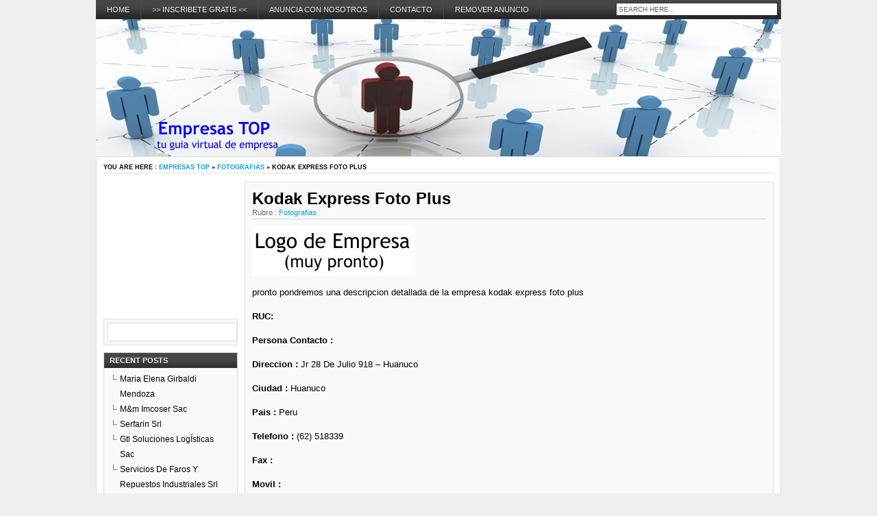

--- FILE ---
content_type: text/html; charset=UTF-8
request_url: https://www.empresastop.com/fotografias/kodak-express-foto-plus.html
body_size: 11040
content:
<!DOCTYPE html PUBLIC "-//W3C//DTD XHTML 1.0 Transitional//EN" "http://www.w3.org/TR/xhtml1/DTD/xhtml1-transitional.dtd"><html xmlns="https://www.w3.org/1999/xhtml" dir="ltr" lang="en-US" prefix="og: https://ogp.me/ns#">
<head>
<meta http-equiv="Content-Type" content="text/html; charset=UTF-8" />
<title>Kodak Express Foto Plus | Empresas TOPEmpresas TOP</title>
<link href="https://www.empresastop.com/wp-content/themes/produs/style.css" rel="stylesheet" type="text/css" />
<link href="https://www.empresastop.com/wp-content/themes/produs/css/dropmenu.css" rel="stylesheet" type="text/css" />
<link href="https://www.empresastop.com/wp-content/themes/produs/css/comments.css" rel="stylesheet" type="text/css" /> 
 
<link href="https://www.empresastop.com/wp-content/themes/produs/css/gallery.css" rel="stylesheet" type="text/css" />
 
<link rel="profile" href="https://gmpg.org/xfn/11" />
<link rel="pingback" href="https://www.empresastop.com/xmlrpc.php" />
<script type="text/javascript" src="https://www.empresastop.com/wp-content/themes/produs/js/dropmenu.jquery.js"></script>  
<script type="text/javascript" src="https://www.empresastop.com/wp-content/themes/produs/js/dropmenu.js"></script>
<script src='https://www.google.com/recaptcha/api.js'></script>
 
<script type="text/javascript" src="https://www.empresastop.com/wp-content/themes/produs/js/mootools.v1.11.js"></script>
<script type="text/javascript" src="https://www.empresastop.com/wp-content/themes/produs/js/jd.gallery.v2.js"></script>
<script type="text/javascript" src="https://www.empresastop.com/wp-content/themes/produs/js/jd.gallery.set.js"></script>
<script type="text/javascript" src="https://www.empresastop.com/wp-content/themes/produs/js/jd.gallery.transitions.js"></script>
 

		<!-- All in One SEO 4.9.3 - aioseo.com -->
	<meta name="description" content="pronto pondremos una descripcion detallada de la empresa kodak express foto plus" />
	<meta name="robots" content="max-image-preview:large" />
	<meta name="author" content="admin web"/>
	<meta name="keywords" content="express,foto,kodak,plus" />
	<link rel="canonical" href="https://www.empresastop.com/fotografias/kodak-express-foto-plus.html" />
	<meta name="generator" content="All in One SEO (AIOSEO) 4.9.3" />
		<meta property="og:locale" content="en_US" />
		<meta property="og:site_name" content="Empresas TOP | Guia de Empresas" />
		<meta property="og:type" content="article" />
		<meta property="og:title" content="Kodak Express Foto Plus | Empresas TOP" />
		<meta property="og:description" content="pronto pondremos una descripcion detallada de la empresa kodak express foto plus" />
		<meta property="og:url" content="https://www.empresastop.com/fotografias/kodak-express-foto-plus.html" />
		<meta property="article:published_time" content="2013-10-18T22:07:42+00:00" />
		<meta property="article:modified_time" content="2013-10-18T22:07:42+00:00" />
		<meta name="twitter:card" content="summary" />
		<meta name="twitter:title" content="Kodak Express Foto Plus | Empresas TOP" />
		<meta name="twitter:description" content="pronto pondremos una descripcion detallada de la empresa kodak express foto plus" />
		<script type="application/ld+json" class="aioseo-schema">
			{"@context":"https:\/\/schema.org","@graph":[{"@type":"Article","@id":"https:\/\/www.empresastop.com\/fotografias\/kodak-express-foto-plus.html#article","name":"Kodak Express Foto Plus | Empresas TOP","headline":"Kodak Express Foto Plus","author":{"@id":"https:\/\/www.empresastop.com\/author\/adminet#author"},"publisher":{"@id":"https:\/\/www.empresastop.com\/#organization"},"datePublished":"2013-10-18T22:07:42+00:00","dateModified":"2013-10-18T22:07:42+00:00","inLanguage":"en-US","mainEntityOfPage":{"@id":"https:\/\/www.empresastop.com\/fotografias\/kodak-express-foto-plus.html#webpage"},"isPartOf":{"@id":"https:\/\/www.empresastop.com\/fotografias\/kodak-express-foto-plus.html#webpage"},"articleSection":"Fotografias, Express, Foto, Kodak, Plus"},{"@type":"BreadcrumbList","@id":"https:\/\/www.empresastop.com\/fotografias\/kodak-express-foto-plus.html#breadcrumblist","itemListElement":[{"@type":"ListItem","@id":"https:\/\/www.empresastop.com#listItem","position":1,"name":"Home","item":"https:\/\/www.empresastop.com","nextItem":{"@type":"ListItem","@id":"https:\/\/www.empresastop.com\/category\/fotografias#listItem","name":"Fotografias"}},{"@type":"ListItem","@id":"https:\/\/www.empresastop.com\/category\/fotografias#listItem","position":2,"name":"Fotografias","item":"https:\/\/www.empresastop.com\/category\/fotografias","nextItem":{"@type":"ListItem","@id":"https:\/\/www.empresastop.com\/fotografias\/kodak-express-foto-plus.html#listItem","name":"Kodak Express Foto Plus"},"previousItem":{"@type":"ListItem","@id":"https:\/\/www.empresastop.com#listItem","name":"Home"}},{"@type":"ListItem","@id":"https:\/\/www.empresastop.com\/fotografias\/kodak-express-foto-plus.html#listItem","position":3,"name":"Kodak Express Foto Plus","previousItem":{"@type":"ListItem","@id":"https:\/\/www.empresastop.com\/category\/fotografias#listItem","name":"Fotografias"}}]},{"@type":"Organization","@id":"https:\/\/www.empresastop.com\/#organization","name":"Empresas TOP","description":"Guia de Empresas","url":"https:\/\/www.empresastop.com\/"},{"@type":"Person","@id":"https:\/\/www.empresastop.com\/author\/adminet#author","url":"https:\/\/www.empresastop.com\/author\/adminet","name":"admin web","image":{"@type":"ImageObject","@id":"https:\/\/www.empresastop.com\/fotografias\/kodak-express-foto-plus.html#authorImage","url":"https:\/\/secure.gravatar.com\/avatar\/95b20a5f34093453dc8cf9c34d12032e2552723938e5d21bf7d43cf8561a93f2?s=96&d=mm&r=g","width":96,"height":96,"caption":"admin web"}},{"@type":"WebPage","@id":"https:\/\/www.empresastop.com\/fotografias\/kodak-express-foto-plus.html#webpage","url":"https:\/\/www.empresastop.com\/fotografias\/kodak-express-foto-plus.html","name":"Kodak Express Foto Plus | Empresas TOP","description":"pronto pondremos una descripcion detallada de la empresa kodak express foto plus","inLanguage":"en-US","isPartOf":{"@id":"https:\/\/www.empresastop.com\/#website"},"breadcrumb":{"@id":"https:\/\/www.empresastop.com\/fotografias\/kodak-express-foto-plus.html#breadcrumblist"},"author":{"@id":"https:\/\/www.empresastop.com\/author\/adminet#author"},"creator":{"@id":"https:\/\/www.empresastop.com\/author\/adminet#author"},"datePublished":"2013-10-18T22:07:42+00:00","dateModified":"2013-10-18T22:07:42+00:00"},{"@type":"WebSite","@id":"https:\/\/www.empresastop.com\/#website","url":"https:\/\/www.empresastop.com\/","name":"Empresas TOP","description":"Guia de Empresas","inLanguage":"en-US","publisher":{"@id":"https:\/\/www.empresastop.com\/#organization"}}]}
		</script>
		<!-- All in One SEO -->

<link rel="alternate" type="application/rss+xml" title="Empresas TOP &raquo; Kodak Express Foto Plus Comments Feed" href="https://www.empresastop.com/fotografias/kodak-express-foto-plus.html/feed" />
<link rel="alternate" title="oEmbed (JSON)" type="application/json+oembed" href="https://www.empresastop.com/wp-json/oembed/1.0/embed?url=https%3A%2F%2Fwww.empresastop.com%2Ffotografias%2Fkodak-express-foto-plus.html" />
<link rel="alternate" title="oEmbed (XML)" type="text/xml+oembed" href="https://www.empresastop.com/wp-json/oembed/1.0/embed?url=https%3A%2F%2Fwww.empresastop.com%2Ffotografias%2Fkodak-express-foto-plus.html&#038;format=xml" />
<style id='wp-img-auto-sizes-contain-inline-css' type='text/css'>
img:is([sizes=auto i],[sizes^="auto," i]){contain-intrinsic-size:3000px 1500px}
/*# sourceURL=wp-img-auto-sizes-contain-inline-css */
</style>
<style id='wp-emoji-styles-inline-css' type='text/css'>

	img.wp-smiley, img.emoji {
		display: inline !important;
		border: none !important;
		box-shadow: none !important;
		height: 1em !important;
		width: 1em !important;
		margin: 0 0.07em !important;
		vertical-align: -0.1em !important;
		background: none !important;
		padding: 0 !important;
	}
/*# sourceURL=wp-emoji-styles-inline-css */
</style>
<style id='wp-block-library-inline-css' type='text/css'>
:root{--wp-block-synced-color:#7a00df;--wp-block-synced-color--rgb:122,0,223;--wp-bound-block-color:var(--wp-block-synced-color);--wp-editor-canvas-background:#ddd;--wp-admin-theme-color:#007cba;--wp-admin-theme-color--rgb:0,124,186;--wp-admin-theme-color-darker-10:#006ba1;--wp-admin-theme-color-darker-10--rgb:0,107,160.5;--wp-admin-theme-color-darker-20:#005a87;--wp-admin-theme-color-darker-20--rgb:0,90,135;--wp-admin-border-width-focus:2px}@media (min-resolution:192dpi){:root{--wp-admin-border-width-focus:1.5px}}.wp-element-button{cursor:pointer}:root .has-very-light-gray-background-color{background-color:#eee}:root .has-very-dark-gray-background-color{background-color:#313131}:root .has-very-light-gray-color{color:#eee}:root .has-very-dark-gray-color{color:#313131}:root .has-vivid-green-cyan-to-vivid-cyan-blue-gradient-background{background:linear-gradient(135deg,#00d084,#0693e3)}:root .has-purple-crush-gradient-background{background:linear-gradient(135deg,#34e2e4,#4721fb 50%,#ab1dfe)}:root .has-hazy-dawn-gradient-background{background:linear-gradient(135deg,#faaca8,#dad0ec)}:root .has-subdued-olive-gradient-background{background:linear-gradient(135deg,#fafae1,#67a671)}:root .has-atomic-cream-gradient-background{background:linear-gradient(135deg,#fdd79a,#004a59)}:root .has-nightshade-gradient-background{background:linear-gradient(135deg,#330968,#31cdcf)}:root .has-midnight-gradient-background{background:linear-gradient(135deg,#020381,#2874fc)}:root{--wp--preset--font-size--normal:16px;--wp--preset--font-size--huge:42px}.has-regular-font-size{font-size:1em}.has-larger-font-size{font-size:2.625em}.has-normal-font-size{font-size:var(--wp--preset--font-size--normal)}.has-huge-font-size{font-size:var(--wp--preset--font-size--huge)}.has-text-align-center{text-align:center}.has-text-align-left{text-align:left}.has-text-align-right{text-align:right}.has-fit-text{white-space:nowrap!important}#end-resizable-editor-section{display:none}.aligncenter{clear:both}.items-justified-left{justify-content:flex-start}.items-justified-center{justify-content:center}.items-justified-right{justify-content:flex-end}.items-justified-space-between{justify-content:space-between}.screen-reader-text{border:0;clip-path:inset(50%);height:1px;margin:-1px;overflow:hidden;padding:0;position:absolute;width:1px;word-wrap:normal!important}.screen-reader-text:focus{background-color:#ddd;clip-path:none;color:#444;display:block;font-size:1em;height:auto;left:5px;line-height:normal;padding:15px 23px 14px;text-decoration:none;top:5px;width:auto;z-index:100000}html :where(.has-border-color){border-style:solid}html :where([style*=border-top-color]){border-top-style:solid}html :where([style*=border-right-color]){border-right-style:solid}html :where([style*=border-bottom-color]){border-bottom-style:solid}html :where([style*=border-left-color]){border-left-style:solid}html :where([style*=border-width]){border-style:solid}html :where([style*=border-top-width]){border-top-style:solid}html :where([style*=border-right-width]){border-right-style:solid}html :where([style*=border-bottom-width]){border-bottom-style:solid}html :where([style*=border-left-width]){border-left-style:solid}html :where(img[class*=wp-image-]){height:auto;max-width:100%}:where(figure){margin:0 0 1em}html :where(.is-position-sticky){--wp-admin--admin-bar--position-offset:var(--wp-admin--admin-bar--height,0px)}@media screen and (max-width:600px){html :where(.is-position-sticky){--wp-admin--admin-bar--position-offset:0px}}

/*# sourceURL=wp-block-library-inline-css */
</style><style id='global-styles-inline-css' type='text/css'>
:root{--wp--preset--aspect-ratio--square: 1;--wp--preset--aspect-ratio--4-3: 4/3;--wp--preset--aspect-ratio--3-4: 3/4;--wp--preset--aspect-ratio--3-2: 3/2;--wp--preset--aspect-ratio--2-3: 2/3;--wp--preset--aspect-ratio--16-9: 16/9;--wp--preset--aspect-ratio--9-16: 9/16;--wp--preset--color--black: #000000;--wp--preset--color--cyan-bluish-gray: #abb8c3;--wp--preset--color--white: #ffffff;--wp--preset--color--pale-pink: #f78da7;--wp--preset--color--vivid-red: #cf2e2e;--wp--preset--color--luminous-vivid-orange: #ff6900;--wp--preset--color--luminous-vivid-amber: #fcb900;--wp--preset--color--light-green-cyan: #7bdcb5;--wp--preset--color--vivid-green-cyan: #00d084;--wp--preset--color--pale-cyan-blue: #8ed1fc;--wp--preset--color--vivid-cyan-blue: #0693e3;--wp--preset--color--vivid-purple: #9b51e0;--wp--preset--gradient--vivid-cyan-blue-to-vivid-purple: linear-gradient(135deg,rgb(6,147,227) 0%,rgb(155,81,224) 100%);--wp--preset--gradient--light-green-cyan-to-vivid-green-cyan: linear-gradient(135deg,rgb(122,220,180) 0%,rgb(0,208,130) 100%);--wp--preset--gradient--luminous-vivid-amber-to-luminous-vivid-orange: linear-gradient(135deg,rgb(252,185,0) 0%,rgb(255,105,0) 100%);--wp--preset--gradient--luminous-vivid-orange-to-vivid-red: linear-gradient(135deg,rgb(255,105,0) 0%,rgb(207,46,46) 100%);--wp--preset--gradient--very-light-gray-to-cyan-bluish-gray: linear-gradient(135deg,rgb(238,238,238) 0%,rgb(169,184,195) 100%);--wp--preset--gradient--cool-to-warm-spectrum: linear-gradient(135deg,rgb(74,234,220) 0%,rgb(151,120,209) 20%,rgb(207,42,186) 40%,rgb(238,44,130) 60%,rgb(251,105,98) 80%,rgb(254,248,76) 100%);--wp--preset--gradient--blush-light-purple: linear-gradient(135deg,rgb(255,206,236) 0%,rgb(152,150,240) 100%);--wp--preset--gradient--blush-bordeaux: linear-gradient(135deg,rgb(254,205,165) 0%,rgb(254,45,45) 50%,rgb(107,0,62) 100%);--wp--preset--gradient--luminous-dusk: linear-gradient(135deg,rgb(255,203,112) 0%,rgb(199,81,192) 50%,rgb(65,88,208) 100%);--wp--preset--gradient--pale-ocean: linear-gradient(135deg,rgb(255,245,203) 0%,rgb(182,227,212) 50%,rgb(51,167,181) 100%);--wp--preset--gradient--electric-grass: linear-gradient(135deg,rgb(202,248,128) 0%,rgb(113,206,126) 100%);--wp--preset--gradient--midnight: linear-gradient(135deg,rgb(2,3,129) 0%,rgb(40,116,252) 100%);--wp--preset--font-size--small: 13px;--wp--preset--font-size--medium: 20px;--wp--preset--font-size--large: 36px;--wp--preset--font-size--x-large: 42px;--wp--preset--spacing--20: 0.44rem;--wp--preset--spacing--30: 0.67rem;--wp--preset--spacing--40: 1rem;--wp--preset--spacing--50: 1.5rem;--wp--preset--spacing--60: 2.25rem;--wp--preset--spacing--70: 3.38rem;--wp--preset--spacing--80: 5.06rem;--wp--preset--shadow--natural: 6px 6px 9px rgba(0, 0, 0, 0.2);--wp--preset--shadow--deep: 12px 12px 50px rgba(0, 0, 0, 0.4);--wp--preset--shadow--sharp: 6px 6px 0px rgba(0, 0, 0, 0.2);--wp--preset--shadow--outlined: 6px 6px 0px -3px rgb(255, 255, 255), 6px 6px rgb(0, 0, 0);--wp--preset--shadow--crisp: 6px 6px 0px rgb(0, 0, 0);}:where(.is-layout-flex){gap: 0.5em;}:where(.is-layout-grid){gap: 0.5em;}body .is-layout-flex{display: flex;}.is-layout-flex{flex-wrap: wrap;align-items: center;}.is-layout-flex > :is(*, div){margin: 0;}body .is-layout-grid{display: grid;}.is-layout-grid > :is(*, div){margin: 0;}:where(.wp-block-columns.is-layout-flex){gap: 2em;}:where(.wp-block-columns.is-layout-grid){gap: 2em;}:where(.wp-block-post-template.is-layout-flex){gap: 1.25em;}:where(.wp-block-post-template.is-layout-grid){gap: 1.25em;}.has-black-color{color: var(--wp--preset--color--black) !important;}.has-cyan-bluish-gray-color{color: var(--wp--preset--color--cyan-bluish-gray) !important;}.has-white-color{color: var(--wp--preset--color--white) !important;}.has-pale-pink-color{color: var(--wp--preset--color--pale-pink) !important;}.has-vivid-red-color{color: var(--wp--preset--color--vivid-red) !important;}.has-luminous-vivid-orange-color{color: var(--wp--preset--color--luminous-vivid-orange) !important;}.has-luminous-vivid-amber-color{color: var(--wp--preset--color--luminous-vivid-amber) !important;}.has-light-green-cyan-color{color: var(--wp--preset--color--light-green-cyan) !important;}.has-vivid-green-cyan-color{color: var(--wp--preset--color--vivid-green-cyan) !important;}.has-pale-cyan-blue-color{color: var(--wp--preset--color--pale-cyan-blue) !important;}.has-vivid-cyan-blue-color{color: var(--wp--preset--color--vivid-cyan-blue) !important;}.has-vivid-purple-color{color: var(--wp--preset--color--vivid-purple) !important;}.has-black-background-color{background-color: var(--wp--preset--color--black) !important;}.has-cyan-bluish-gray-background-color{background-color: var(--wp--preset--color--cyan-bluish-gray) !important;}.has-white-background-color{background-color: var(--wp--preset--color--white) !important;}.has-pale-pink-background-color{background-color: var(--wp--preset--color--pale-pink) !important;}.has-vivid-red-background-color{background-color: var(--wp--preset--color--vivid-red) !important;}.has-luminous-vivid-orange-background-color{background-color: var(--wp--preset--color--luminous-vivid-orange) !important;}.has-luminous-vivid-amber-background-color{background-color: var(--wp--preset--color--luminous-vivid-amber) !important;}.has-light-green-cyan-background-color{background-color: var(--wp--preset--color--light-green-cyan) !important;}.has-vivid-green-cyan-background-color{background-color: var(--wp--preset--color--vivid-green-cyan) !important;}.has-pale-cyan-blue-background-color{background-color: var(--wp--preset--color--pale-cyan-blue) !important;}.has-vivid-cyan-blue-background-color{background-color: var(--wp--preset--color--vivid-cyan-blue) !important;}.has-vivid-purple-background-color{background-color: var(--wp--preset--color--vivid-purple) !important;}.has-black-border-color{border-color: var(--wp--preset--color--black) !important;}.has-cyan-bluish-gray-border-color{border-color: var(--wp--preset--color--cyan-bluish-gray) !important;}.has-white-border-color{border-color: var(--wp--preset--color--white) !important;}.has-pale-pink-border-color{border-color: var(--wp--preset--color--pale-pink) !important;}.has-vivid-red-border-color{border-color: var(--wp--preset--color--vivid-red) !important;}.has-luminous-vivid-orange-border-color{border-color: var(--wp--preset--color--luminous-vivid-orange) !important;}.has-luminous-vivid-amber-border-color{border-color: var(--wp--preset--color--luminous-vivid-amber) !important;}.has-light-green-cyan-border-color{border-color: var(--wp--preset--color--light-green-cyan) !important;}.has-vivid-green-cyan-border-color{border-color: var(--wp--preset--color--vivid-green-cyan) !important;}.has-pale-cyan-blue-border-color{border-color: var(--wp--preset--color--pale-cyan-blue) !important;}.has-vivid-cyan-blue-border-color{border-color: var(--wp--preset--color--vivid-cyan-blue) !important;}.has-vivid-purple-border-color{border-color: var(--wp--preset--color--vivid-purple) !important;}.has-vivid-cyan-blue-to-vivid-purple-gradient-background{background: var(--wp--preset--gradient--vivid-cyan-blue-to-vivid-purple) !important;}.has-light-green-cyan-to-vivid-green-cyan-gradient-background{background: var(--wp--preset--gradient--light-green-cyan-to-vivid-green-cyan) !important;}.has-luminous-vivid-amber-to-luminous-vivid-orange-gradient-background{background: var(--wp--preset--gradient--luminous-vivid-amber-to-luminous-vivid-orange) !important;}.has-luminous-vivid-orange-to-vivid-red-gradient-background{background: var(--wp--preset--gradient--luminous-vivid-orange-to-vivid-red) !important;}.has-very-light-gray-to-cyan-bluish-gray-gradient-background{background: var(--wp--preset--gradient--very-light-gray-to-cyan-bluish-gray) !important;}.has-cool-to-warm-spectrum-gradient-background{background: var(--wp--preset--gradient--cool-to-warm-spectrum) !important;}.has-blush-light-purple-gradient-background{background: var(--wp--preset--gradient--blush-light-purple) !important;}.has-blush-bordeaux-gradient-background{background: var(--wp--preset--gradient--blush-bordeaux) !important;}.has-luminous-dusk-gradient-background{background: var(--wp--preset--gradient--luminous-dusk) !important;}.has-pale-ocean-gradient-background{background: var(--wp--preset--gradient--pale-ocean) !important;}.has-electric-grass-gradient-background{background: var(--wp--preset--gradient--electric-grass) !important;}.has-midnight-gradient-background{background: var(--wp--preset--gradient--midnight) !important;}.has-small-font-size{font-size: var(--wp--preset--font-size--small) !important;}.has-medium-font-size{font-size: var(--wp--preset--font-size--medium) !important;}.has-large-font-size{font-size: var(--wp--preset--font-size--large) !important;}.has-x-large-font-size{font-size: var(--wp--preset--font-size--x-large) !important;}
/*# sourceURL=global-styles-inline-css */
</style>

<style id='classic-theme-styles-inline-css' type='text/css'>
/*! This file is auto-generated */
.wp-block-button__link{color:#fff;background-color:#32373c;border-radius:9999px;box-shadow:none;text-decoration:none;padding:calc(.667em + 2px) calc(1.333em + 2px);font-size:1.125em}.wp-block-file__button{background:#32373c;color:#fff;text-decoration:none}
/*# sourceURL=/wp-includes/css/classic-themes.min.css */
</style>
<link rel='stylesheet' id='contact-form-7-css' href='https://www.empresastop.com/wp-content/plugins/contact-form-7/includes/css/styles.css?ver=6.1.4' type='text/css' media='all' />
<link rel="https://api.w.org/" href="https://www.empresastop.com/wp-json/" /><link rel="alternate" title="JSON" type="application/json" href="https://www.empresastop.com/wp-json/wp/v2/posts/25300" /><link rel="EditURI" type="application/rsd+xml" title="RSD" href="https://www.empresastop.com/xmlrpc.php?rsd" />
<link rel='shortlink' href='https://www.empresastop.com/?p=25300' />
<style type="text/css">.recentcomments a{display:inline !important;padding:0 !important;margin:0 !important;}</style><!-- Global site tag (gtag.js) - Google Analytics -->
<script async src="https://www.googletagmanager.com/gtag/js?id=G-PX4DMX2SBJ"></script>
<script>
  window.dataLayer = window.dataLayer || [];
  function gtag(){dataLayer.push(arguments);}
  gtag('js', new Date());

  gtag('config', 'G-PX4DMX2SBJ');
</script>
<!-- FIN ANALITIS-->
<style type="text/css">#custom-header {
	padding: 0px;
	width: 100%;
	margin-top: 0px;
	margin-right: 0px;
	margin-bottom: 0px;
	margin-left: 0px;
	height: 200px;
	text-align: center;
	display: block;
	clear: both;
	overflow: hidden;
	background-image: url(https://www.empresastop.com/wp-content/themes/produs/images/default.jpg);
	background-repeat: no-repeat;
	background-position: center top;
}
</style>
<script type="text/javascript" src="/js/mootools.js"></script>
<script type="text/javascript" src="/js/moodalbox.js"></script>
<link rel="stylesheet" href="/css/moodalbox.css" type="text/css" media="screen"/>

</head>

<body class="wp-singular post-template-default single single-post postid-25300 single-format-standard wp-theme-produs">

<div id="wrapper">
<div id="container">

<div id="navigation">
	<ul id="dropmenu">
<li id="page_item"><a href="https://www.empresastop.com" title="Home">Home</a></li>
<li class="page_item page-item-2"><a href="https://www.empresastop.com/inscribete-gratis">>> Inscribete GRATIS <<</a></li>
<li class="page_item page-item-39090"><a href="https://www.empresastop.com/anuncia-con-nosotros">Anuncia con nosotros</a></li>
<li class="page_item page-item-39088"><a href="https://www.empresastop.com/contacto">Contacto</a></li>
<li class="page_item page-item-39178"><a href="https://www.empresastop.com/remover-anuncio">Remover Anuncio</a></li>
</ul>
<div id="topsearch">
<form method="get" id="searchform" action="https://www.empresastop.com/">
<input type="text" name="s" id="s" value="Search Here..." onfocus="if (this.value == 'Search Here...') {this.value = '';}" onblur="if (this.value == '') {this.value = 'Search Here...';}" />
<input type="submit" id="searchsubmit" value="Search" />
</form>
</div><!-- TOPSEARCH END -->
<div class="clearfix"></div>
</div><!-- NAVIGATION END -->

<div id="custom-header">
<div id="header">

<div class="clearfix"></div>
</div><!-- HEADER END -->
</div><!-- CUSTOM HEADER END -->

<div id="main">
<div id="breadcrumbs"><span>You are here&nbsp;: <a href="https://www.empresastop.com" title="Empresas TOP">Empresas TOP</a> &raquo; <a href="https://www.empresastop.com/category/fotografias" title="View all posts in Fotografias" >Fotografias</a>  &raquo; Kodak Express Foto Plus</span></div>

<div id="content">
<div id="contentinner">

<div id="post-entry">



<div class="post-meta-single" id="post-25300">
<h1>Kodak Express Foto Plus</h1>
<div class="post-date">
Rubro : <a href="https://www.empresastop.com/category/fotografias" rel="category tag">Fotografias</a>&nbsp;&nbsp;</div><!-- POST DATE END -->
<div class="social"><div class="addthis_toolbox addthis_default_style"
addthis:url="https://www.empresastop.com/fotografias/kodak-express-foto-plus.html"
addthis:title="Kodak Express Foto Plus"
addthis:description="pronto pondremos una descripcion detallada de la empresa kodak express foto plusRUC: Persona Contacto : Direccion : Jr 28 De ...">
  <a class="addthis_button_facebook"></a>
  <a class="addthis_button_twitter"></a>
  <a class="addthis_button_delicious"></a>
  <a class="addthis_button_digg"></a>
  <a class="addthis_button_stumbleupon"></a>
  <a class="addthis_button_reddit"></a>
  <a class="addthis_button_email"></a>
  <a class="addthis_button_compact"></a>
</div></div><!-- SOCIAL END --><!-- ***************************************************** -->
<div class="page" style="width:550px">
    <div class="colum1" style="float:left;width:50%;">

<!-- IMAGEN POST -->
 <img src="https://www.empresastop.com/logo.jpg" class="cover" width="238" height="73">
<!-- FIN IMAGEN POST-->

</div>
    <div class="colum2" style="float:right;width:50%;">
<div align="right">
<script type="text/javascript"><!--
google_ad_client = "pub-0371240464191646";
google_ad_width = 468;
google_ad_height = 60;
google_ad_format = "468x60_as";
google_ad_type = "text";
google_ad_channel ="";
google_color_border = "F9F9F9";
google_color_bg = "F9F9F9";
google_color_link = "0000FF";
google_color_text = "000000";
google_color_url = "000000";
//--></script>
<script type="text/javascript"
  src="https://pagead2.googlesyndication.com/pagead/show_ads.js">
</script>
</div>

</div>
</div>
<!-- ***************************************************** -->
<div class="post-content">
<p>pronto pondremos una descripcion detallada de la empresa kodak express foto plus</p>
<p><b>RUC:</b> </p>
<p><b>Persona Contacto : </b></p>
<p><b>Direccion :</b> Jr 28 De Julio 918 &#8211; Huanuco</p>
<p><b>Ciudad : </b> Huanuco</p>
<p><b>Pais : </b> Peru</p>
<p><b>Telefono :</b> (62) 518339</p>
<p><b>Fax :</b> </p>
<p><b>Movil :</b> </p>
<p><b>Email:</b> </p>
<p><b>Website:</b> </p>
</div><!-- POST CONTENT END-->
<div class="post-tags">Tags:&nbsp;<a href="https://www.empresastop.com/tag/express" rel="tag">Express</a>, <a href="https://www.empresastop.com/tag/foto" rel="tag">Foto</a>, <a href="https://www.empresastop.com/tag/kodak" rel="tag">Kodak</a>, <a href="https://www.empresastop.com/tag/plus" rel="tag">Plus</a></div><div class="social"><div class="addthis_toolbox addthis_default_style addthis_32x32_style"
addthis:url="https://www.empresastop.com/fotografias/kodak-express-foto-plus.html"
addthis:title="Kodak Express Foto Plus"
addthis:description="pronto pondremos una descripcion detallada de la empresa kodak express foto plusRUC: Persona Contacto : Direccion : Jr 28 De ...">
  <a class="addthis_button_facebook"></a>
  <a class="addthis_button_twitter"></a>
  <a class="addthis_button_delicious"></a>
  <a class="addthis_button_digg"></a>
  <a class="addthis_button_stumbleupon"></a>
  <a class="addthis_button_reddit"></a>
  <a class="addthis_button_email"></a>
  <a class="addthis_button_compact"></a>
</div></div><!-- SOCIAL END --><div align="center"><script type="text/javascript"><!--
google_ad_client = "pub-0371240464191646";
google_ad_width = 728;
google_ad_height = 90;
google_ad_format = "728x90_as";
google_ad_type = "text_image";
google_ad_channel ="";
google_color_border = "F9F9F9";
google_color_bg = "F9F9F9";
google_color_link = "0000FF";
google_color_text = "000000";
google_color_url = "000000";
//--></script>
<script type="text/javascript"
  src="https://pagead2.googlesyndication.com/pagead/show_ads.js">
</script>
</div>
</div><!-- POST META 25300 END -->



<!-- You can start editing here. -->
<div id="commentpost">


		<!-- If comments are open, but there are no comments. -->





<div id="respond">

<h4>Leave a Reply</h4>

<div class="cancel-comment-reply">
<a rel="nofollow" id="cancel-comment-reply-link" href="/fotografias/kodak-express-foto-plus.html#respond" style="display:none;">Click here to cancel reply.</a></div>


<form action="https://www.empresastop.com/wp-comments-post.php" method="post" id="cf">


<p><input type="text" class="tf" name="author" id="author" value="" size="22" tabindex="1" />
<label for="author"><small>Name (required)</small></label></p>

<p><input type="text" class="tf" name="email" id="email" value="" size="22" tabindex="2" />
<label for="email"><small>E-Mail (required)</small></label></p>

<p><input type="text" class="tf" name="url" id="url" value="" size="22" tabindex="3" />
<label for="url"><small>Website (Optional)</small></label></p>


<!--<p id="allowtags"><small><strong>XHTML:</strong> You can use these tags: <code>&lt;a href=&quot;&quot; title=&quot;&quot;&gt; &lt;abbr title=&quot;&quot;&gt; &lt;acronym title=&quot;&quot;&gt; &lt;b&gt; &lt;blockquote cite=&quot;&quot;&gt; &lt;cite&gt; &lt;code&gt; &lt;del datetime=&quot;&quot;&gt; &lt;em&gt; &lt;i&gt; &lt;q cite=&quot;&quot;&gt; &lt;s&gt; &lt;strike&gt; &lt;strong&gt; </code></small></p>-->

<p><textarea name="comment" id="comment" cols="50%" rows="8" class="af"></textarea></p>
<p><div class="g-recaptcha" data-sitekey="6Lf_rScTAAAAAIshbhu8sZuSFGQEXIm0CQUOf9QQ"></div></p>

<p><input name="submit" type="submit" class="tinput" id="submit" value="Submit Comment" />
<input type='hidden' name='comment_post_ID' value='25300' id='comment_post_ID' />
<input type='hidden' name='comment_parent' id='comment_parent' value='0' />
</p>
<p style="display: none;"><input type="hidden" id="akismet_comment_nonce" name="akismet_comment_nonce" value="4294327bdb" /></p><p style="display: none !important;" class="akismet-fields-container" data-prefix="ak_"><label>&#916;<textarea name="ak_hp_textarea" cols="45" rows="8" maxlength="100"></textarea></label><input type="hidden" id="ak_js_1" name="ak_js" value="243"/><script>document.getElementById( "ak_js_1" ).setAttribute( "value", ( new Date() ).getTime() );</script></p>

</form>

</div>

<div class="clearfix"></div>
</div>


</div><!-- POST ENTRY END -->

<div id="post-navigator-single">
<div class="alignleft">&laquo;&nbsp;<a href="https://www.empresastop.com/sellos/la-casa-del-sello-s-r-l.html" rel="prev">La Casa Del Sello S.r.l.</a></div>
<div class="alignright"><a href="https://www.empresastop.com/repuestos-y-accesorios-para-vehiculos/repuestos-automotrices-m-r-a.html" rel="next">Repuestos Automotrices M.r.a.</a>&nbsp;&raquo;</div>
<div class="clearfix"></div>
</div>


</div><!-- CONTENTINNER END -->
</div><!-- CONTENT END -->

<div id="sidebar">
<div id="sidebarinner">
<ul class="sidebar_list">
<!-- GOOGLE -->
<script type="text/javascript"><!--
google_ad_client = "pub-0371240464191646";
google_ad_width = 200;
google_ad_height = 200;
google_ad_format = "200x200_as";
google_ad_type = "text_image";
google_ad_channel ="";
google_color_border = "DDDDDD";
google_color_bg = "FFFFFF";
google_color_link = "0000FF";
google_color_text = "000000";
google_color_url = "000000";
//--></script>
<script type="text/javascript"
  src="https://pagead2.googlesyndication.com/pagead/show_ads.js">
</script>
<!-- FIN GOOGLE-->
<li id="search-2" class="widget widget_search"><form role="search" method="get" id="searchform" class="searchform" action="https://www.empresastop.com/">
				<div>
					<label class="screen-reader-text" for="s">Search for:</label>
					<input type="text" value="" name="s" id="s" />
					<input type="submit" id="searchsubmit" value="Search" />
				</div>
			</form></li>
		<li id="recent-posts-2" class="widget widget_recent_entries">
		<h6>Recent Posts</h6>
		<ul>
											<li>
					<a href="https://www.empresastop.com/abogados/maria-elena-girbaldi-mendoza.html">Maria Elena Girbaldi Mendoza</a>
									</li>
											<li>
					<a href="https://www.empresastop.com/ferreterias/mm-imcoser-sac.html">M&amp;m Imcoser Sac</a>
									</li>
											<li>
					<a href="https://www.empresastop.com/pernos/serfarin-srl.html">Serfarin Srl</a>
									</li>
											<li>
					<a href="https://www.empresastop.com/uniformes/gtl-soluciones-logisticas-sac.html">Gtl Soluciones LogÍsticas Sac</a>
									</li>
											<li>
					<a href="https://www.empresastop.com/ferreterias/servicios-de-faros-y-repuestos-industriales-srl.html">Servicios De Faros Y Repuestos Industriales Srl</a>
									</li>
					</ul>

		</li><li id="recent-comments-2" class="widget widget_recent_comments"><h6>Recent Comments</h6><ul id="recentcomments"><li class="recentcomments"><span class="comment-author-link">darwin</span> on <a href="https://www.empresastop.com/arquitectos/quinones-troya-luis-rodolfo.html#comment-38825">Quiñones Troya Luis Rodolfo</a></li><li class="recentcomments"><span class="comment-author-link">Leslie Davila Simon</span> on <a href="https://www.empresastop.com/medicos-acupuntura/ortiz-rios-romulo-r.html#comment-38698">Ortiz Rios Romulo R.</a></li><li class="recentcomments"><span class="comment-author-link">RAUL CARHUAYO ASCENCIO</span> on <a href="https://www.empresastop.com/maquinaria-y-equipos-para-empacar-y-envasar/corporacion-dc-s-c-r-l.html#comment-38525">Corporacion Dc S.c.r.l.</a></li><li class="recentcomments"><span class="comment-author-link">Isabel Cordero</span> on <a href="https://www.empresastop.com/productos-naturales/industria-envasadora-peruana.html#comment-37669">Industria Envasadora Peruana</a></li><li class="recentcomments"><span class="comment-author-link">JOSÉ LUIS ABERTURAS</span> on <a href="https://www.empresastop.com/material-medico/efoa-trading-e-i-r-l.html#comment-37183">Efoa Trading E.i.r.l.</a></li></ul></li><li id="text-2" class="widget widget_text">			<div class="textwidget"><!-- LiveZilla Chat Button Link Code (ALWAYS PLACE IN BODY ELEMENT) -->
<a href="javascript:void(window.open('https://servidorchat.com/chatsupport/chat.php','','width=590,height=610,left=0,top=0,resizable=yes,menubar=no,location=no,status=yes,scrollbars=yes'))">
<img src="https://servidorchat.com/chatsupport/image.php?id=04&amp;type=inlay" width="165" height="60" border="0" alt="LiveZilla Live Help"></a>
<!-- https://www.LiveZilla.net Chat Button Link Code -->
<!-- LiveZilla Tracking Code (ALWAYS PLACE IN BODY ELEMENT) -->
<div id="livezilla_tracking" style="display:none"></div>
<script type="text/javascript">
var script = document.createElement("script");script.type="text/javascript";
var src = "https://servidorchat.com/chatsupport/server.php?request=track&output=jcrpt&nse="+Math.random();setTimeout("script.src=src;document.getElementById('livezilla_tracking').appendChild(script)",1);
</script><noscript>
<img src="https://servidorchat.com/chatsupport/server.php?request=track&amp;output=nojcrpt" width="0" height="0" style="visibility:hidden;" alt="">
</noscript>
<!-- https://www.LiveZilla.net Tracking Code --></div>
		</li><!-- INI CATEGORY -->
<li class="widget_categories">
<h6>Categoria Mas Vistas</h6>
<ul>
	<li class="cat-item cat-item-552"><a href="https://www.empresastop.com/category/hostales">Hostales</a>
</li>
	<li class="cat-item cat-item-3"><a href="https://www.empresastop.com/category/abogados">Abogados</a>
</li>
	<li class="cat-item cat-item-45"><a href="https://www.empresastop.com/category/agencias-de-viajes-y-turismo">Agencias De Viajes Y Turismo</a>
</li>
	<li class="cat-item cat-item-553"><a href="https://www.empresastop.com/category/hoteles">Hoteles</a>
</li>
	<li class="cat-item cat-item-558"><a href="https://www.empresastop.com/category/imprentas">Imprentas</a>
</li>
	<li class="cat-item cat-item-294"><a href="https://www.empresastop.com/category/colegios">Colegios</a>
</li>
	<li class="cat-item cat-item-301"><a href="https://www.empresastop.com/category/computadoras">Computadoras</a>
</li>
	<li class="cat-item cat-item-1277"><a href="https://www.empresastop.com/category/transporte-de-carga">Transporte De Carga</a>
</li>
	<li class="cat-item cat-item-323"><a href="https://www.empresastop.com/category/constructoras">Constructoras</a>
</li>
	<li class="cat-item cat-item-743"><a href="https://www.empresastop.com/category/medicos-ginecologia-y-obstetricia">Medicos Ginecologia Y Obstetricia</a>
</li>
</ul>
</li>
<!-- FIN CATEGORY-->

<!-- GOOGLE -->
<!-- FIN GOOGLE -->

</ul><!-- SIDEBARLIST END -->
<div class="clearfix"></div>

</div><!-- SIDEBARINNER END -->
</div><!-- SIDEBAR END --><div class="clearfix"></div>
</div><!-- MAIN END -->

<!--
<div id="devlink">Produs WordPress Theme By <a href="http://www.allcelebritygossip.com/kim-kardarshian-superstar-tape/" rel="nofollow">allcelebritygossip.com</a></div><div id="credits"><a href="http://www.kimkardashiantapes.org/" rel="nofollow">kimkardashiantapes.org</a> | <a href="http://www.karissashannonsextapes.net/">karissashannonsextapes.net</a> | <a href="http://www.samjonessextape.com/">samjonessextape.com</a></div>
</div>--><!-- FOOTER LEFT END -->

<!-- FOOTER -->
<div id="devlink">Hosting & Server <a href="https://www.microeb.net/" rel="nofollow">Hosting Peru</a></div>
<div id="credits"><a href="https://www.empresastop.com/?page_id=2/" rel="nofollow">Inscribete GRATIS</a> | 
<a href="https://www.empresastop.com/?page_id=39090"> Anuncios TOP</a> | <a href="https://www.empresastop.com/?page_id=39088/">Contactanos</a></div>
</div>
<!-- FIN FOOTER-->
<div id="footer-right">
Copyright &copy; 2026. All Rights Reserved.
</div><!-- FOOTER RIGHT END -->
<div class="clearfix"></div>
<script type="speculationrules">
{"prefetch":[{"source":"document","where":{"and":[{"href_matches":"/*"},{"not":{"href_matches":["/wp-*.php","/wp-admin/*","/wp-content/uploads/*","/wp-content/*","/wp-content/plugins/*","/wp-content/themes/produs/*","/*\\?(.+)"]}},{"not":{"selector_matches":"a[rel~=\"nofollow\"]"}},{"not":{"selector_matches":".no-prefetch, .no-prefetch a"}}]},"eagerness":"conservative"}]}
</script>
<script type="text/javascript" src="https://www.empresastop.com/wp-includes/js/comment-reply.min.js?ver=3d8e58eede0fe7982643643edb36e7ae" id="comment-reply-js" async="async" data-wp-strategy="async" fetchpriority="low"></script>
<script type="text/javascript" src="https://www.empresastop.com/wp-includes/js/dist/hooks.min.js?ver=dd5603f07f9220ed27f1" id="wp-hooks-js"></script>
<script type="text/javascript" src="https://www.empresastop.com/wp-includes/js/dist/i18n.min.js?ver=c26c3dc7bed366793375" id="wp-i18n-js"></script>
<script type="text/javascript" id="wp-i18n-js-after">
/* <![CDATA[ */
wp.i18n.setLocaleData( { 'text direction\u0004ltr': [ 'ltr' ] } );
//# sourceURL=wp-i18n-js-after
/* ]]> */
</script>
<script type="text/javascript" src="https://www.empresastop.com/wp-content/plugins/contact-form-7/includes/swv/js/index.js?ver=6.1.4" id="swv-js"></script>
<script type="text/javascript" id="contact-form-7-js-before">
/* <![CDATA[ */
var wpcf7 = {
    "api": {
        "root": "https:\/\/www.empresastop.com\/wp-json\/",
        "namespace": "contact-form-7\/v1"
    }
};
//# sourceURL=contact-form-7-js-before
/* ]]> */
</script>
<script type="text/javascript" src="https://www.empresastop.com/wp-content/plugins/contact-form-7/includes/js/index.js?ver=6.1.4" id="contact-form-7-js"></script>
<script defer type="text/javascript" src="https://www.empresastop.com/wp-content/plugins/akismet/_inc/akismet-frontend.js?ver=1762971406" id="akismet-frontend-js"></script>
<script id="wp-emoji-settings" type="application/json">
{"baseUrl":"https://s.w.org/images/core/emoji/17.0.2/72x72/","ext":".png","svgUrl":"https://s.w.org/images/core/emoji/17.0.2/svg/","svgExt":".svg","source":{"concatemoji":"https://www.empresastop.com/wp-includes/js/wp-emoji-release.min.js?ver=3d8e58eede0fe7982643643edb36e7ae"}}
</script>
<script type="module">
/* <![CDATA[ */
/*! This file is auto-generated */
const a=JSON.parse(document.getElementById("wp-emoji-settings").textContent),o=(window._wpemojiSettings=a,"wpEmojiSettingsSupports"),s=["flag","emoji"];function i(e){try{var t={supportTests:e,timestamp:(new Date).valueOf()};sessionStorage.setItem(o,JSON.stringify(t))}catch(e){}}function c(e,t,n){e.clearRect(0,0,e.canvas.width,e.canvas.height),e.fillText(t,0,0);t=new Uint32Array(e.getImageData(0,0,e.canvas.width,e.canvas.height).data);e.clearRect(0,0,e.canvas.width,e.canvas.height),e.fillText(n,0,0);const a=new Uint32Array(e.getImageData(0,0,e.canvas.width,e.canvas.height).data);return t.every((e,t)=>e===a[t])}function p(e,t){e.clearRect(0,0,e.canvas.width,e.canvas.height),e.fillText(t,0,0);var n=e.getImageData(16,16,1,1);for(let e=0;e<n.data.length;e++)if(0!==n.data[e])return!1;return!0}function u(e,t,n,a){switch(t){case"flag":return n(e,"\ud83c\udff3\ufe0f\u200d\u26a7\ufe0f","\ud83c\udff3\ufe0f\u200b\u26a7\ufe0f")?!1:!n(e,"\ud83c\udde8\ud83c\uddf6","\ud83c\udde8\u200b\ud83c\uddf6")&&!n(e,"\ud83c\udff4\udb40\udc67\udb40\udc62\udb40\udc65\udb40\udc6e\udb40\udc67\udb40\udc7f","\ud83c\udff4\u200b\udb40\udc67\u200b\udb40\udc62\u200b\udb40\udc65\u200b\udb40\udc6e\u200b\udb40\udc67\u200b\udb40\udc7f");case"emoji":return!a(e,"\ud83e\u1fac8")}return!1}function f(e,t,n,a){let r;const o=(r="undefined"!=typeof WorkerGlobalScope&&self instanceof WorkerGlobalScope?new OffscreenCanvas(300,150):document.createElement("canvas")).getContext("2d",{willReadFrequently:!0}),s=(o.textBaseline="top",o.font="600 32px Arial",{});return e.forEach(e=>{s[e]=t(o,e,n,a)}),s}function r(e){var t=document.createElement("script");t.src=e,t.defer=!0,document.head.appendChild(t)}a.supports={everything:!0,everythingExceptFlag:!0},new Promise(t=>{let n=function(){try{var e=JSON.parse(sessionStorage.getItem(o));if("object"==typeof e&&"number"==typeof e.timestamp&&(new Date).valueOf()<e.timestamp+604800&&"object"==typeof e.supportTests)return e.supportTests}catch(e){}return null}();if(!n){if("undefined"!=typeof Worker&&"undefined"!=typeof OffscreenCanvas&&"undefined"!=typeof URL&&URL.createObjectURL&&"undefined"!=typeof Blob)try{var e="postMessage("+f.toString()+"("+[JSON.stringify(s),u.toString(),c.toString(),p.toString()].join(",")+"));",a=new Blob([e],{type:"text/javascript"});const r=new Worker(URL.createObjectURL(a),{name:"wpTestEmojiSupports"});return void(r.onmessage=e=>{i(n=e.data),r.terminate(),t(n)})}catch(e){}i(n=f(s,u,c,p))}t(n)}).then(e=>{for(const n in e)a.supports[n]=e[n],a.supports.everything=a.supports.everything&&a.supports[n],"flag"!==n&&(a.supports.everythingExceptFlag=a.supports.everythingExceptFlag&&a.supports[n]);var t;a.supports.everythingExceptFlag=a.supports.everythingExceptFlag&&!a.supports.flag,a.supports.everything||((t=a.source||{}).concatemoji?r(t.concatemoji):t.wpemoji&&t.twemoji&&(r(t.twemoji),r(t.wpemoji)))});
//# sourceURL=https://www.empresastop.com/wp-includes/js/wp-emoji-loader.min.js
/* ]]> */
</script>
</div><!-- FOOTER END -->

</div><!-- CONTAINER END -->
</div><!-- WRAPPER END -->

</body>
</html>

--- FILE ---
content_type: text/html; charset=utf-8
request_url: https://www.google.com/recaptcha/api2/aframe
body_size: -85
content:
<!DOCTYPE HTML><html><head><meta http-equiv="content-type" content="text/html; charset=UTF-8"></head><body><script nonce="FxkjkELI3sj2ZuinynTP9g">/** Anti-fraud and anti-abuse applications only. See google.com/recaptcha */ try{var clients={'sodar':'https://pagead2.googlesyndication.com/pagead/sodar?'};window.addEventListener("message",function(a){try{if(a.source===window.parent){var b=JSON.parse(a.data);var c=clients[b['id']];if(c){var d=document.createElement('img');d.src=c+b['params']+'&rc='+(localStorage.getItem("rc::a")?sessionStorage.getItem("rc::b"):"");window.document.body.appendChild(d);sessionStorage.setItem("rc::e",parseInt(sessionStorage.getItem("rc::e")||0)+1);localStorage.setItem("rc::h",'1769227841665');}}}catch(b){}});window.parent.postMessage("_grecaptcha_ready", "*");}catch(b){}</script></body></html>

--- FILE ---
content_type: text/css
request_url: https://www.empresastop.com/wp-content/themes/produs/style.css
body_size: 4414
content:
/*
Theme Name: Produs
Theme URI: http://www.magpress.com/wordpress-themes/produs.html
Description: Produs is 2 columns fixed width WordPress theme by MagPress.com.
Author: MagPress.com
Author URI: http://www.magpress.com
Tags: white,two-columns,custom-menu,custom-header,fixed-width,left-sidebar,theme-options,threaded-comments

	The CSS, XHTML and design is released under Creative Commons Attribution-Share Alike 3.0 United States License:
	http://creativecommons.org/licenses/by-sa/3.0/us/
*/

html, body {
	font-family: Arial, Helvetica, sans-serif;
	margin: 0px;
	padding: 0px;
	width: 100%;
	height: auto;
	font-size: 1em;
	background-color: #efefef;
}
.clearfix {
	clear: both;
}
.innerwrap {}
a:link, a:visited {
	text-decoration: none;
	color: #009CE8;

}
a:hover, a:active {
	text-decoration: underline;
	color: #000000;
}
.alignleft, .attachment-alignleft {
	text-align: left;
	float: left;
}
.alignright, .attachment-alignright {
	text-align: right;
	float: right;
}
.center, .attachment-center {
	margin: 0px auto;
	clear: both;
}

.img img {
   max-width: 100%;
}
.img object, .img embed {
   width: 100%;
}
p img {
	padding: 0;
	max-width: 100%;
}
img.alignleft, img.attachment-alignleft {
	border: 1px solid #dddddd;
	padding: 5px;
	display: inline;
	margin-top: 5px;
	margin-right: 10px;
	margin-bottom: 0px;
	margin-left: 0px;
	background-color: #FFFFFF;
}
img.alignright, img.attachment-alignright {
	border: 1px solid #dddddd;
	padding: 5px;
	display: inline;
	margin-top: 7px;
	margin-right: 10px;
	margin-bottom: 0px;
	margin-left: 10px;
	background-color: #FFFFFF;
}
img.aligncenter, img.attachment-aligncenter {
	margin-top: 10px;
	margin-right: auto;
	margin-bottom: 10px;
	margin-left: auto;
	display: block;
	border: 1px solid #dddddd;
	padding: 5px;
	clear: both;
	background-color: #FFFFFF;
}
.aligncenter, div.aligncenter {
	display: block;
	margin-left: auto;
	margin-right: auto;
}
.wp-caption {
	text-align: center;
	background-color: #FFFFFF;
	padding-top: 5px;
	border: 1px solid #dddddd;
	margin-top: 20px;
	margin-right: 15px;
	margin-bottom: 10px;
	margin-left: 10px;
}
.wp-caption img {
	margin: 0;
	padding: 0;
	border: 1px solid #D5D5D5;
}
.wp-caption p.wp-caption-text {
	font-size: 11px;
	line-height: 17px;
	margin: 0;
	color: #000000;
	padding-top: 5px;
	padding-right: 4px;
	padding-bottom: 5px;
	padding-left: 4px;
	text-shadow: none;
}
pre {
	padding: 10px;
	clear: both;
	width: auto;
	overflow: scroll;
	font-family: "Courier New", "MS Sans Serif", sans-serif, serif;
	color: #000000;
	font-size: 13px;
	line-height: 22px;
	white-space: nowrap;
	border: 1px solid #d5d5d5;
	background-color: #FFFFFF;
	margin-top: 8px;
	margin-right: auto;
	margin-bottom: 8px;
	margin-left: auto;
	text-shadow: none;
}
em {
	font-style: italic;
}
code {
	font-family: "Courier New", "MS Sans Serif", sans-serif, serif;
	font-size: 1.025em;
}
form {
	margin: 0px;
	padding: 0px;
}
select {
	padding: 1px;
	font-weight: normal;
	width: 94%;
	border: 1px solid #DFDFDF;
	color: #000000;
	background: #FFFFFF;
	margin-top: 0px;
	margin-right: auto;
	margin-bottom: 10px;
	margin-left: auto;
	clear: both;
	height: auto;
	display: block;
	font-size: 12px;
}

blockquote p {
	line-height: 22px;
}

blockquote {
	margin: 15px 30px 0 10px;
	padding-left: 20px;
	color: #999999;
	border-left-width: 5px;
	border-left-style: solid;
	border-left-color: #999999;
}
blockquote cite {
	margin: 5px 0 0;
	display: block;
}
acronym, abbr, span.caps {
	cursor: help;
}

acronym, abbr {
	border-bottom: 1px dashed #999999;
}
#breadcrumbs {
	clear: both;
	height: auto;
	width: 100%;
	font-size: 9px;
	text-transform: uppercase;
	text-align: left;
	display: block;
	font-weight: bold;
	font-style: normal;
	padding-top: 0px;
	padding-right: 0px;
	padding-bottom: 3px;
	padding-left: 0px;
	text-shadow: 0px 1px 1px #fff;
	border-bottom-width: 1px;
	border-bottom-style: solid;
	border-bottom-color: #dddddd;
	margin-top: 0px;
	margin-right: 0px;
	margin-bottom: 12px;
	margin-left: 0px;
}
#breadcrumbs a {}
#breadcrumbs a:hover {}
#wrapper {
	padding: 0px;
	height: auto;
	width: 1000px;
	margin-top: 0;
	margin-right: auto;
	margin-bottom: 0;
	margin-left: auto;
}
#container {
	padding: 0px;
	height: auto;
	width: 100%;
	margin-top: 0px;
	margin-right: auto;
	margin-bottom: 0px;
	margin-left: auto;
}

#header {
	margin: 0px;
	padding: 0px;
	clear: both;
	height: auto;
	width: 100%;
}
#siteinfo {
	float: left;
	height: auto;
	width: auto;
	text-align: left;
	display: block;
	text-shadow: 0px 1px 1px #000;
	background-image: url(images/bg2.png);
	padding: 10px;
	margin-top: 1em;
	margin-right: 0px;
	margin-bottom: 0px;
	margin-left: 1em;
}
#siteinfo a {
	color: #FFFFFF;
	text-decoration: none;

}
#siteinfo a:hover {
	text-decoration: none;
}
#siteinfo img {
	border: 0 none;
}
#siteinfo #site-title {
	font-size: 2em;
	margin: 0px;
	padding: 0px;
	clear: both;
	height: auto;
	width: 100%;
	font-weight: bold;
	text-transform: uppercase;
}
#siteinfo #site-description {
	font-size: 0.75em;
	margin: 0px;
	padding: 0px;
	clear: both;
	height: auto;
	width: 100%;
	color: #D4D4D4;
	font-style: italic;
}
#topbanner {
	margin: 0px;
	float: right;
	height: auto;
	width: 49%;
	padding-top: 1.5em;
	padding-right: 0px;
	padding-bottom: 1.5em;
	padding-left: 0px;
	text-align: right;
	display: block;
}
#topbanner img {
	border: 0 none;
}
#navigation {
	margin: 0px;
	padding: 0px;
	clear: both;
	height: auto;
	width: 100%;
	display: block;
	background-color: #262626;
	background-image: url(images/navbg.png);
	background-repeat: repeat-x;
	background-position: left top;
}
#topsearch {
	padding: 0px;
	float: right;
	height: auto;
	width: 24%;
	text-align: right;
	display: block;
	margin-top: 0px;
	margin-right: 5px;
	margin-bottom: 0px;
	margin-left: 0px;
}
#topsearch #searchform {
	display: block;
	padding: 0px;
	clear: both;
	height: auto;
	width: 100%;
	margin-top: 4px;
	margin-right: 0px;
	margin-bottom: 0px;
	margin-left: 0px;
}
#topsearch #searchform #s {
	padding: 3px;
	width: 95%;
	background-color: #FFFFFF;
	font-size: 10px;
	color: #5F5F5F;
	border: 1px solid #333333;
	text-transform: uppercase;
	font-weight: normal;
	margin: 0px;
}
#topsearch #searchform #s:focus {}
#topsearch #searchform #searchsubmit {
	display: none;
}
#main {
	margin: 0px;
	padding: 10px;
	clear: both;
	height: auto;
	width: auto;
	background-color: #FFFFFF;
	border: 1px solid #DDDDDD;
}
#fullcontent {
	width: 100%;
	margin: 0px;
	height: auto;
	padding-top: 0px;
	padding-right: 0px;
	padding-bottom: 3em;
	padding-left: 0px;
	clear: both;
}
#content {
	float: right;
	width: 80%;
	margin: 0px;
	height: auto;
	padding: 0px;
}
#contentinner {
	padding: 0px;
	height: auto;
	width: auto;
	margin-top: 0px;
	margin-right: 0px;
	margin-bottom: 0px;
	margin-left: 10px;
}

#sidebar {
	margin: 0px;
	float: left;
	height: auto;
	width: 20%;
	padding: 0px;
}
#sidebarinner {
	margin: 0px;
	padding: 0px;
	height: auto;
	width: auto;
}
#featured {
	padding: 5px;
	height: auto;
	width: auto;
	margin-top: 0px;
	margin-right: 0px;
	margin-bottom: 10px;
	margin-left: 0px;
	clear: both;
	background-color: #F9F9F9;
	border: 1px solid #dddddd;
}

#featured #featured-title {
	width: auto;
	display: none;
	font-weight: bold;
	color: #FFFFFF;
	font-size: 15px;
	height: auto;
	clear: both;
	background-color: #262626;
	padding: 8px;
	margin: 0px;
	text-transform: uppercase;
	text-shadow: 0px 1px 1px #000;
}
#post-entry {
	display: block;
	margin: 0px;
	padding: 0px;
	clear: both;
	height: auto;
	width: 100%;
}
#post-entry .post-meta {
	float: left;
	height: 300px;
	width: 238px;
	margin-top: 0px;
	margin-right: 10px;
	margin-bottom: 10px;
	margin-left: 0px;
	text-shadow: 0px 1px 1px #fff;
	padding: 5px;
	background-color: #F9F9F9;
	border: 1px solid #dddddd;
}
#post-entry .post-meta a {
	text-decoration: none;
	color: #000000;
}
#post-entry .post-meta a:hover {
	text-decoration: underline;
	color: #009CE8;
}
#post-entry  .columnfix {
	margin-right: 0px;
}
#post-entry .post-meta .thumb {
	padding: 0px;
	margin: 0px;
}
#post-entry .post-meta .thumb a:hover img {}
#post-entry .post-meta .thumb .aligncenter {
	padding: 0px;
	margin-top: 0px;
	margin-right: auto;
	margin-bottom: 0px;
	margin-left: auto;
	border-top-width: 0px;
	border-right-width: 0px;
	border-bottom-width: 0px;
	border-left-width: 0px;
	border-top-style: none;
	border-right-style: none;
	border-bottom-style: none;
	border-left-style: none;
	display: block;
}
#post-entry .post-meta h2 {
	display: block;
	padding: 0px;
	clear: both;
	height: auto;
	width: 100%;
	font-size: 20px;
	font-weight: bold;
	line-height: 22px;
	margin-top: 5px;
	margin-right: 0px;
	margin-bottom: 5px;
	margin-left: 0px;
}
#post-entry .post-meta .post-date {
	display: block;
	clear: both;
	height: auto;
	width: 100%;
	font-size: 11px;
	color: #666666;
	margin-top: 5px;
	margin-right: 0px;
	margin-bottom: 5px;
	margin-left: 0px;
	text-transform: capitalize;
	border-bottom-width: 1px;
	border-bottom-style: dotted;
	border-bottom-color: #CCCCCC;
	padding-top: 0px;
	padding-right: 0px;
	padding-bottom: 2px;
	padding-left: 0px;
}
#post-entry .post-meta .post-date a {
	color: #009CE8;
	text-decoration: none;
}
#post-entry .post-meta .post-date a:hover {
	color: #000000;
	text-decoration: underline;
}
#post-entry .post-meta .post-content {
	display: block;
	padding: 0px;
	clear: both;
	height: auto;
	width: 100%;
	font-size: 12px;
	line-height: 17px;
	margin: 0px;
}
#post-entry .post-meta .readmore {
}
#post-entry .post-meta .readmore a {
	color: #009CE8;
	text-decoration: none;
}
#post-entry .post-meta .readmore a:hover {
	color: #000000;
	text-decoration: underline;
}
#post-entry .post-meta .social {
	margin-bottom: 5px;
	display: block;
	clear: both;
	margin-top: 5px;
}
#post-entry .post-meta-single {
	padding: 10px;
	height: auto;
	width: auto;
	margin-top: 0px;
	margin-right: 0px;
	margin-bottom: 10px;
	margin-left: 0px;
	text-shadow: 0px 1px 1px #fff;
	display: block;
	clear: both;
	background-color: #f9f9f9;
	border: 1px solid #dddddd;
}
#post-entry .post-meta-single h1 {
	display: block;
	margin: 0px;
	padding: 0px;
	clear: both;
	height: auto;
	width: 100%;
	font-size: 24px;
	font-weight: bold;
	color: #000000;
}
#post-entry .post-meta-single h1#page {
	padding-bottom: 3px;
	border-bottom-width: 1px;
	border-bottom-style: solid;
	border-bottom-color: #dddddd;
}
#post-entry .post-meta-single .post-date {
	font-size: 11px;
	color: #666666;
	clear: both;
	height: auto;
	width: auto;
	margin-top: 0px;
	margin-right: 0px;
	margin-bottom: 10px;
	margin-left: 0px;
	padding-top: 0px;
	padding-right: 0px;
	padding-bottom: 3px;
	padding-left: 0px;
	border-bottom-width: 1px;
	border-bottom-style: solid;
	border-bottom-color: #d5d5d5;
	text-transform: capitalize;
}
#post-entry .post-meta-single .social {
	margin-bottom: 10px;
	display: block;
	clear: both;
}
#post-entry .post-meta-single .post-content {
	font-size: 13px;
	line-height: 22px;
	display: block;
	margin: 0px;
	padding: 0px;
	clear: both;
	width: auto;
	overflow: hidden;
}
#post-entry .post-meta-single .post-tags {
	font-size: 12px;
	color: #666666;
	clear: both;
	height: auto;
	width: auto;
	margin-top: 0px;
	margin-right: 0px;
	margin-bottom: 10px;
	margin-left: 0px;
	padding: 0px;
	text-transform: capitalize;
}
.adsense-loop {
	display: block;
	padding: 10px;
	clear: both;
	height: auto;
	width: auto;
	margin-top: 0px;
	margin-right: 0px;
	margin-bottom: 10px;
	margin-left: 0px;
	text-align: center;
	background-color: #FFFFFF;
	border: 1px solid #d5d5d5;
}
.adsense-single {
	text-align: left;
	margin-bottom: 10px;
}
#post-navigator {
	clear: both;
	height: auto;
	width: 100%;
	display: block;
	margin-top: 0px;
	margin-right: auto;
	margin-bottom: 0px;
	margin-left: auto;
	font-size: 9px;
	font-weight: normal;
	text-shadow: 0px 1px 1px #000;
	padding-top: 1em;
	padding-right: 0px;
	padding-bottom: 1em;
	padding-left: 0px;
	text-transform: uppercase;
}

.wp-pagenavi {
	width: 100%;
	margin-top: 0px;
	margin-right: auto;
	margin-bottom: 0px;
	margin-left: auto;
	clear: both;
	text-align: right;
	padding-top: 1em;
	padding-right: 0px;
	padding-bottom: 1em;
	padding-left: 0px;
	height: auto;
}
.pages {
	width: auto;
	position: relative;
	height: auto;
	margin-top: 0px;
	margin-right: 3px;
	margin-bottom: 0px;
	margin-left: 0px;
	color: #FFFFFF;
	background-color: #000000;
	border-top-width: 0px;
	border-right-width: 0px;
	border-bottom-width: 0px;
	border-left-width: 0px;
	border-top-style: none;
	border-right-style: none;
	border-bottom-style: none;
	border-left-style: none;
	padding-top: 3px;
	padding-right: 8px;
	padding-bottom: 3px;
	padding-left: 8px;
	-webkit-border-radius: 5px;
	-moz-border-radius: 5px;
	border-radius: 5px;
}
.current {
	width: auto;
	position: relative;
	height: auto;
	margin: 0px;
	padding-top: 3px;
	padding-right: 8px;
	padding-bottom: 3px;
	padding-left: 8px;
	text-decoration: none;
	border-top-width: 0px;
	border-right-width: 0px;
	border-bottom-width: 0px;
	border-left-width: 0px;
	border-top-style: none;
	border-right-style: none;
	border-bottom-style: none;
	border-left-style: none;
	color: #FFFFFF;


	-webkit-border-radius: 5px;
	-moz-border-radius: 5px;
	border-radius: 5px;
	background-color: #009CE8;
}
.wp-pagenavi a {
	text-decoration: none;
	height: auto;
	width: auto;
	margin: 0px;
	padding-top: 3px;
	padding-right: 8px;
	padding-bottom: 3px;
	padding-left: 8px;
	display: inline;
	color: #FFFFFF;
	background-color: #000000;
	border-top-width: 0px;
	border-right-width: 0px;
	border-bottom-width: 0px;
	border-left-width: 0px;
	border-top-style: none;
	border-right-style: none;
	border-bottom-style: none;
	border-left-style: none;
	-webkit-border-radius: 5px;
	-moz-border-radius: 5px;
	border-radius: 5px;
}
.wp-pagenavi a:hover {
	color: #FFFFFF;
	text-decoration: none;
	background-color: #009CE8;
}
#post-navigator .alignleft a, #post-navigator .alignright a {
	color: #FFFFFF;
	margin: 0px;
	height: auto;
	width: auto;
	text-decoration: none;
	display: block;
	background-color: #000000;
	border-top-width: 0px;
	border-right-width: 0px;
	border-bottom-width: 0px;
	border-left-width: 0px;
	border-top-style: none;
	border-right-style: none;
	border-bottom-style: none;
	border-left-style: none;
	padding-top: 3px;
	padding-right: 8px;
	padding-bottom: 3px;
	padding-left: 8px;
	-webkit-border-radius: 5px;
	-moz-border-radius: 5px;
	border-radius: 5px;
}
#post-navigator .alignleft a:hover, #post-navigator .alignright a:hover {
	color: #FFFFFF;
	text-decoration: none;
	background-color: #009CE8;
}
#post-navigator-single {
	 width: 98%;
	font-size: 11px;
	margin-top: 1em;
	margin-right: auto;
	margin-bottom: 0px;
	margin-left: auto;
	clear: both;
	height: auto;
	display: block;
	color: #000000;
	padding-top: 0px;
	padding-right: 0px;
	padding-bottom: 1em;
	padding-left: 0px;
	text-shadow: 0px 1px 1px #fff;
	font-weight: normal;
}
#post-navigator-single .alignleft {
	margin: 0px;
	padding: 0px;
	float: left;
	width: 45%;
	overflow: hidden;
	text-align: left;
	height: auto;
}
#post-navigator-single .alignright {
	margin: 0px;
	padding: 0px;
	float: right;
	width: 45%;
	overflow: hidden;
	text-align: right;
	height: auto;
}
#post-navigator-single a {
	color: #000000;
	text-decoration: none;
}
#post-navigator-single a:hover {
	color: #009CE8;
	text-decoration: underline;
}
ul.sidebar_list {
	display: block;
	margin: 0px;
	padding: 0px;
	clear: both;
	height: auto;
	width: 100%;
	text-shadow: 0px 1px 1px #fff;
	color: #000000;
}
ul.sidebar_list a {
	text-decoration: none;
	color: #000000;

}
ul.sidebar_list a:hover {
	color: #009CE8;
	text-decoration: underline;
}
ul.sidebar_list li {
	display: block;
	clear: both;
	height: auto;
	width: auto;
	list-style-image: none;
	list-style-type: none;
	margin-top: 0px;
	margin-right: 0px;
	margin-bottom: 10px;
	margin-left: 0px;
	position: relative;
	padding: 0px;
	background-color: #F9F9F9;
	border: 1px solid #dddddd;
}
ul.sidebar_list li.sidenote {
	font-size: 11px;
	color: #999999;
	padding: 5px;
}
ul.sidebar_list li select {
	border: 1px solid #dddddd;
	display: block;
	padding: 2px;
	width: 96%;
	position: relative;
	clear: both;
	float: none;
	height: auto;
	margin-right: auto;
	margin-left: auto;
}

ul.sidebar_list li ul, ul.sidebar_list li div {
	margin: 0px;
	clear: both;
	height: auto;
	width: auto;
	display: block;
	padding-top: 5px;
	padding-right: 10px;
	padding-bottom: 5px;
	padding-left: 10px;
}
ul.sidebar_list li div {
	font-size: 12px;
	line-height: 22px;
}
ul.sidebar_list li ul li {
	font-size: 12px;
	line-height: 22px;
	list-style-type: none;
	display: block;
	margin: 0px;
	clear: both;
	height: auto;
	width: auto;
	background-image: url(images/bullet.png);
	list-style-image: none;
	border-top-width: 0px;
	border-right-width: 0px;
	border-bottom-width: 0px;
	border-left-width: 0px;
	border-top-style: none;
	border-right-style: none;
	border-bottom-style: none;
	border-left-style: none;
	background-repeat: no-repeat;
	background-position: left 3px;
	padding-top: 0px;
	padding-right: 0px;
	padding-bottom: 0px;
	padding-left: 13px;
	-webkit-box-shadow: none;
	-moz-box-shadow: none;
	box-shadow: none;
}
ul.sidebar_list li ul li ul {
	display: block;
	margin: 0px;
	padding: 0px;
	clear: both;
	height: auto;
	width: 100%;
	list-style-image: none;
	list-style-type: none;
	background-image: none;
	
}

ul.sidebar_list h6 {
	list-style-image: none;
	list-style-type: none;
	display: block;
	clear: both;
	height: auto;
	width: auto;
	font-size: 11px;
	text-transform: uppercase;
	font-weight: bold;
	text-shadow: 0px 1px 1px #000;
	color: #FFFFFF;
	margin: 0px;
	text-align: left;
	padding-top: 5px;
	padding-right: 8px;
	padding-bottom: 5px;
	padding-left: 8px;
	background-color: #262626;
	background-image: url(images/navbg.png);
	background-repeat: repeat-x;
	background-position: left top;
}
ul.sidebar_list h6 a {
	color: #FFFFFF;
	text-decoration: none;
}
ul.sidebar_list h6 a:hover {
	color: #CCCCCC;
	text-decoration: underline;
}
ul.sidebar_list #widget_ads {
	padding: 0px;
	margin-top: 0px;
	margin-right: 0px;
	margin-left: 0px;
}
ul.sidebar_list #widget_ads div {
	padding: 10px;
	text-align: center;
	margin: 0px;
}

ul.sidebar_list .widget_text .textwidget {
	font-size: 12px;
	line-height: 18px;
}
ul.sidebar_list .widget_text .textwidget a {
	color: #009CE8;
}
ul.sidebar_list .widget_text .textwidget a:hover {
	color: #000000;
}
ul.sidebar_list .widget_search {
	padding: 5px;
}
ul.sidebar_list .widget_search #searchform {
	margin: 0px;
	padding: 0px;
	width: 100%;
	display: block;
}
ul.sidebar_list .widget_search #searchform div {
	margin: 0px;
	padding: 0px;
}
ul.sidebar_list .widget_search #searchform #s {
	padding: 5px;
	width: 96.5%;
	font-size: 13px;
	font-weight: normal;
	color: #000000;
	font-style: normal;
	background-color: #FFFFFF;
	height: auto;
	border: 1px solid #dddddd;
	margin: 0px;
}
ul.sidebar_list .widget_search #searchform #searchsubmit {
	font-size: 12px;
	text-transform: uppercase;
	height: auto;
	width: auto;
	margin: 0px;
	border-top-width: 0px;
	border-right-width: 0px;
	border-bottom-width: 0px;
	border-left-width: 0px;
	border-top-style: none;
	border-right-style: none;
	border-bottom-style: none;
	border-left-style: none;
	font-weight: normal;

	color: #FFFFFF;
	text-shadow: 0px 1px 1px #000;
	background-color: #CC3333;

	line-height: 1;
	padding-top: 4px;
	padding-bottom: 4px;
	display: none;
}
ul.sidebar_list .widget_search #searchform .screen-reader-text {
	display: none;
}
ul.sidebar_list #sponsorbox {
	margin-top: 0px;
	margin-right: 0px;
	margin-left: 0px;
}

ul.sidebar_list #sponsorbox #sponsor-links {
	text-align: center;
	margin: 0px;
	display: block;
	padding-top: 8px;
	padding-right: 0px;
	padding-bottom: 3px;
	padding-left: 0px;
}
ul.sidebar_list #sponsorbox #sponsor-links a {
	border-top-width: 0px;
	border-right-width: 0px;
	border-bottom-width: 0px;
	border-left-width: 0px;
	border-top-style: none;
	border-right-style: none;
	border-bottom-style: none;
	border-left-style: none;
}
ul.sidebar_list #sponsorbox #sponsor-links a:hover {
	border-top-width: 0px;
	border-right-width: 0px;
	border-bottom-width: 0px;
	border-left-width: 0px;
	border-top-style: none;
	border-right-style: none;
	border-bottom-style: none;
	border-left-style: none;
}
ul.sidebar_list #sponsorbox #sponsor-links p {
	display: inline;
	margin: 0px;
	padding: 0px;
}
ul.sidebar_list #sponsorbox #sponsor-links img {
	padding: 0px;
	border-top-width: 0px;
	border-right-width: 0px;
	border-bottom-width: 0px;
	border-left-width: 0px;
	border-top-style: none;
	border-right-style: none;
	border-bottom-style: none;
	border-left-style: none;
	height: 125px;
	width: 125px;
	margin-top: 0px;
	margin-right: 5px;
	margin-bottom: 5px;
	margin-left: 5px;
}
ul.sidebar_list #wp-calendar {
	width: 100%;
	text-align: center;
	font-size: 13px;
}
ul.sidebar_list #wp-calendar caption {
	font-size: 18px;
	text-transform: uppercase;
	font-weight: normal;
}
ul.sidebar_list #wp-calendar #prev {
	text-align: left;
	padding-left: 4%;
}
ul.sidebar_list #wp-calendar #next {
	text-align: right;
	padding-right: 4%;
}
ul.sidebar_list #wp-calendar a {
	color: #009CE8;
}
ul.sidebar_list #wp-calendar a:hover {
	color: #000000;
} 
ul.sidebar_list li#twitter {}
ul.sidebar_list #twitter h6 {
}
ul.sidebar_list li#twitter div#twitter_update_list {
	background-image: none;
	background-color: transparent;
	margin: 0px;
	padding: 0px;
}
ul.sidebar_list li#twitter div#twitter_update_list p {
	font-size: 12px;
	line-height: 18px;
	text-align: left;
	margin: 0px;
	border-top-width: 1px;
	border-top-style: solid;
	border-top-color: #dddddd;
	padding-top: 5px;
	padding-right: 10px;
	padding-bottom: 5px;
	padding-left: 10px;
}
ul.sidebar_list li#twitter div#twitter_update_list a {
	color: #0099FF;
}
ul.sidebar_list li#twitter div#twitter_update_list a:hover {
	color: #000000;
}
ul.sidebar_list .featured-category {}
ul.sidebar_list .featured-category h6 {}

ul.sidebar_list .featured-category .feat-cat-entry {
	margin: 0px;
	padding: 0px;
	clear: both;
	height: auto;
	width: 100%;
}
ul.sidebar_list .featured-category .feat-cat-entry .feat-cat-meta {
	display: block;
	clear: both;
	height: auto;
	width: auto;
	margin: 0px;
	border-top-width: 1px;
	border-top-style: solid;
	border-top-color: #dddddd;
	padding: 10px;
}
ul.sidebar_list .featured-category .feat-cat-entry .feat-cat-meta .clearfix {
	font-size: 1px;
	line-height: 1;
	display: block;
	margin: 0px;
	padding: 0px;
	clear: both;
}

ul.sidebar_list .featured-category .feat-cat-entry .feat-cat-meta .alignleft {
	margin-top: 3px;
	margin-right: 10px;
	margin-bottom: 6px;

	margin-left: 0px;
}
ul.sidebar_list .featured-category .feat-cat-entry .feat-cat-meta .aligncenter {
	margin-top: 0px;
	margin-right: auto;
	margin-bottom: 5px;
	margin-left: auto;
}

ul.sidebar_list .featured-category .feat-cat-entry .feat-cat-meta a {
	color: #000000;
}
ul.sidebar_list .featured-category .feat-cat-entry .feat-cat-meta a:hover {
	color: #009CE8;
}
ul.sidebar_list .featured-category .feat-cat-entry .feat-cat-meta h2 {
	padding: 0px;
	font-size: 16px;
	font-weight: bold;
	font-style: normal;
	text-transform: capitalize;
	line-height: 20px;
	margin-top: 0px;
	margin-right: 0px;
	margin-bottom: 5px;
	margin-left: 0px;
}
ul.sidebar_list .featured-category .feat-cat-entry .feat-cat-meta .feat-cat-date {
	font-size: 10px;
	color: #888888;
	margin: 0px;
	text-transform: uppercase;
	line-height: 18px;
	padding: 0px;
	font-style: normal;
	display: none;
}
ul.sidebar_list .featured-category .feat-cat-entry .feat-cat-meta p {
	font-size: 12px;
	padding: 0px;
	line-height: 17px;
	margin: 0px;
	display: block;
	font-weight: normal;
}
ul.sidebar_list .widget_recentcomments_gravatar, ul.sidebar_list .widget_hottopics {}
ul.sidebar_list .widget_recentcomments_gravatar .comentry, ul.sidebar_list .widget_hottopics .comentry {
	margin: 0px;
	display: block;
	clear: both;
	padding-top: 5px;
	padding-right: 10px;
	padding-bottom: 5px;
	padding-left: 10px;
	border-top-width: 1px;
	border-top-style: solid;
	border-top-color: #dddddd;
}
ul.sidebar_list .widget_recentcomments_gravatar .comentry .clearfix {
	font-size: 1px;
	line-height: 1;
	display: block;
	margin: 0px;
	padding: 0px;
	clear: both;
}
ul.sidebar_list .widget_recentcomments_gravatar .comentry .alignleft {
	margin-top: 5px;
	margin-right: 10px;
	margin-bottom: 6px;
	margin-left: 0px;
}
ul.sidebar_list .widget_recentcomments_gravatar .comentry .author {
	margin: 0px;
	padding: 0px;
	clear: right;
	display: block;
	text-transform: capitalize;
}
ul.sidebar_list .widget_recentcomments_gravatar .comentry .author a, ul.sidebar_list .widget_recentcomments_gravatar .comentry .author .aname {
	color: #009CE8;
}
ul.sidebar_list .widget_recentcomments_gravatar .comentry .author a:hover {
	color: #000000;
}
ul.sidebar_list .widget_recentcomments_gravatar .comentry .comment {
	display: block;
	margin: 0px;
	padding: 0px;
	clear: right;
	line-height: 16px;
	font-style: normal;
}
ul.sidebar_list .widget_recentcomments_gravatar .comentry .comment a {
	color: #000000;
}
ul.sidebar_list .widget_recentcomments_gravatar .comentry .comment a:hover {
	color: #000000;
}
ul.sidebar_list .widget_hottopics .comentry a {
	color: #009CE8;
	line-height: 1.5;
}
ul.sidebar_list .widget_hottopics .comentry a:hover {
	color: #000000;
}
ul.sidebar_list .widget_hottopics .comentry .total-com {
	color: #000000;
	display: block;
}
ul#archives, ul#links {
	display: block;
	padding: 10px;
	clear: both;
	height: auto;
	width: auto;
	margin-top: 0px;
	margin-right: 0px;
	margin-bottom: 10px;
	margin-left: 0px;
	list-style-image: none;
	list-style-type: none;
	background-color: #FBFBFB;
	border: 1px solid #dddddd;
}
ul#archives h6 {
	padding: 0px;
	clear: both;
	height: auto;
	width: 100%;
	color: #000000;
	text-decoration: none;
	margin-top: 0px;
	margin-right: 0px;
	margin-bottom: 5px;
	margin-left: 0px;
	font-size: 20px;
	text-transform: uppercase;
	font-weight: bold;
}
ul#archives li {
	margin: 0px;
	padding: 0px;
	height: auto;
	width: 100%;
	list-style-type: none;
}

ul#archives li ul {
	height: auto;
	width: auto;
	padding-top: 0px;
	padding-right: 0px;
	padding-bottom: 0px;
	padding-left: 20px;
	margin-top: 0px;
	margin-right: 0px;
	margin-bottom: 1em;
	margin-left: 0px;
}
ul#archives li ul li {
	list-style-type: square;
	font-size: 13px;
	line-height: 24px;
	margin: 0px;
	height: auto;
	width: auto;
	padding: 0px;
	font-weight: normal;
}
ul#archives li ul li ul {
	margin: 0px;
	height: auto;
	width: auto;
	padding-top: 0px;
	padding-right: 0px;
	padding-bottom: 0px;
	padding-left: 20px;
}
ul#archives a {
	color: #000000;

}
ul#archives a:hover {
	color: #009CE8;
	text-decoration: underline;
}

ul#links h6 {
	padding: 0px;
	clear: both;
	height: auto;
	width: 100%;
	text-decoration: none;
	margin-top: 0px;
	margin-right: 0px;
	margin-bottom: 8px;
	margin-left: 0px;
	font-size: 20px;
	color: #000000;
	font-weight: bold;
	text-transform: uppercase;
}
ul#links li {
	margin: 0px;
	padding: 0px;
	height: auto;
	width: 100%;
}
ul#links li ul {

	list-style-type: none;
	height: auto;
	width: 100%;
	margin: 0px;
	padding: 0px;
}
ul#links li ul li {
	margin: 0px;
	height: auto;
	width: 100%;
	font-size: 16px;
	line-height: 26px;
	padding: 0px;
	font-weight: normal;
}
ul#links li ul li ul {
	margin: 0px;
	height: auto;
	width: auto;
	padding-top: 0px;
	padding-right: 0px;
	padding-bottom: 0px;
	padding-left: 17px;
}
ul#links li ul li ul li {
	margin: 0px;
	height: auto;
	width: 100%;
	font-size: 13px;
	line-height: 24px;
	padding: 0px;
	list-style-type: square;
	font-weight: normal;
}
ul#links li a {
	color: #000000;
}
ul#links li a:hover {
	color: #009CE8;
	text-decoration: underline;
}
#footer {
	clear: both;
	height: auto;
	width: auto;
	font-size: 11px;
	text-shadow: 0px 1px 1px #000;
	color: #FFFFFF;
	display: block;
	line-height: 14px;
	background-image: url(images/navbg.png);
	margin-top: 0px;
	margin-right: auto;
	margin-bottom: 0px;
	margin-left: auto;
	background-color: #262626;
	background-repeat: repeat-x;
	background-position: left top;
	padding: 10px;
}
#footer ul {
	padding: 0px;
	clear: both;
	width: 100%;
	display: block;
	height: auto;
	margin-top: 0px;
	margin-right: 0px;
	margin-bottom: 5px;
	margin-left: 0px;
}
#footer  li {
	list-style-image: none;
	list-style-type: none;
	margin-right: 10px;
	padding: 0px;
	margin-top: 0px;
	margin-bottom: 0px;
	margin-left: 0px;
	display: inline;
	text-transform: capitalize;
}

#footer-left {
	margin: 0px;
	padding: 0px;
	float: left;
	height: auto;
	width: 49%;
	text-align: left;

	position: relative;
}
#footer-right {
	margin: 0px;
	padding: 0px;
	float: right;
	height: auto;
	width: 49%;
	text-align: right;
	position: relative;
}
#footer a {
	color: #FFFFFF;
	text-decoration: none;

}
#footer a:hover {
	text-decoration: underline;
	color: #009CE8;
	background-color: transparent;
}
#footer #devlink {
	text-transform: capitalize;
}
#footer #devlink a {
	font-weight: bold;
}
#footer #devlink a:hover {}
#footer #credits {
	text-transform: capitalize;
}
/*
#footer-widget-area {
	clear: both;
	height: auto;
	width: 100%;
	margin-top: 0px;
	margin-right: auto;
	margin-bottom: 0px;
	margin-left: auto;
	padding: 0px;
	position: relative;
	background-image: url(images/header.png);
}

#footer-widget-area-wrap {
	display: block;
	height: auto;
	width: 1000px;
	margin-top: 0px;
	margin-right: auto;
	margin-bottom: 0px;
	margin-left: auto;
	padding-top: 30px;
	padding-right: 0px;
	padding-bottom: 30px;
	padding-left: 0px;
}
#footer-widget-area .widget-area {
	width: 23%;
	display: block;
	float: left;
	overflow: hidden;
	margin-right: 25px;
}
#footer-widget-area #fourth {
	margin-right: 0px;
}
#footer-widget-area select  {
	clear: both;
	height: auto;
	width: 99%;
	margin-top: 0px;
	margin-right: auto;
	margin-bottom: 0px;
	margin-left: auto;
	border-top-width: 0px;
	border-right-width: 0px;
	border-bottom-width: 0px;
	border-left-width: 0px;
	border-top-style: none;
	border-right-style: none;
	border-bottom-style: none;
	border-left-style: none;
	background-color: #FFFFFF;
	display: block;
	padding: 2px;
}
#footer-widget-area form {
	margin: 0px;
	padding: 0px;
}
ul.footer_list {
	margin: 0px;
	padding: 0px;
	list-style-image: none;
	list-style-type: none;
	display: block;
	clear: both;
	height: auto;
	width: 100%;
	color: #FFFFFF;
	text-shadow: none;
}
ul.footer_list a {
	color: #FFFFFF;
	text-decoration: none;

}
ul.footer_list a:hover {
	text-decoration: none;
	color: #b31d53;
}
ul.footer_list  h6 {
	font-size: 13px;
	display: block;
	height: auto;
	width: auto;
	font-weight: bold;
	color: #FFFFFF;
	text-transform: uppercase;
	margin-top: 0px;
	margin-right: 0px;
	margin-bottom: 10px;
	margin-left: 0px;
	border-bottom-width: 1px;
	border-bottom-style: dotted;
	border-bottom-color: #55406A;
	padding-top: 0px;
	padding-right: 0px;
	padding-bottom: 2px;
	padding-left: 0px;
}
ul.footer_list li {
	padding: 0px;
	list-style-image: none;
	list-style-type: none;
	display: block;
	clear: both;
	height: auto;
	width: 100%;
	font-size: 12px;
	line-height: 20px;
	margin-top: 0px;
	margin-right: 0px;
	margin-bottom: 20px;
	margin-left: 0px;
}
ul.footer_list li ul, ul.footer_list li div {
	margin: 0px;
	padding: 0px;
	width: 100%;
	display: block;
	clear: both;
	height: auto;
}
ul.footer_list li ul li {
	margin: 0px;
	padding: 0px;
	width: 100%;
	display: block;
	clear: both;
	height: auto;
}
ul.footer_list .widget_search {
	padding: 0px;
}
ul.footer_list .widget_search #searchform {
	margin: 0px;
	padding: 0px;
	width: 100%;
	display: block;
}
ul.footer_list .widget_search #searchform div {
	margin: 0px;
	padding: 0px;
}
ul.footer_list .widget_search #searchform #s {
	padding: 4px;
	width: 96.5%;
	font-size: 13px;
	font-weight: normal;
	color: #666666;
	font-style: normal;
	background-color: #FFFFFF;
	height: auto;
	margin-top: 10px;
	margin-right: 0px;
	margin-bottom: 0px;
	margin-left: 0px;
	border: 1px solid #000000;
}
ul.footer_list .widget_search #searchform #searchsubmit {
	font-size: 12px;
	text-transform: uppercase;
	height: auto;
	width: auto;
	margin: 0px;
	border-top-width: 0px;
	border-right-width: 0px;
	border-bottom-width: 0px;
	border-left-width: 0px;
	border-top-style: none;
	border-right-style: none;
	border-bottom-style: none;
	border-left-style: none;
	font-weight: normal;
	text-shadow: 0px 1px 1px #000;
	background-color: #CC3333;
	line-height: 1;
	padding-top: 4px;
	padding-bottom: 4px;
	display: none;
}
ul.footer_list .widget_search #searchform .screen-reader-text {
	font-size: 13px;
	font-weight: bold;
	text-transform: uppercase;
	padding-bottom: 2px;
	border-bottom-width: 1px;
	border-bottom-style: solid;
	border-bottom-color: #333333;
	margin: 0px;
	padding-top: 0px;
	padding-right: 0px;
	padding-left: 0px;
}
ul.footer_list .widget_text .textwidget a {
	color: #b31d53;
}
ul.footer_list .widget_text .textwidget a:hover {
	color: #FFFFFF;
}
ul.footer_list .widget_recentcomments_gravatar, ul.footer_list .widget_hottopics {}
ul.footer_list .widget_recentcomments_gravatar .comentry, ul.footer_list .widget_hottopics .comentry {
	margin: 0px;
	display: block;
	clear: both;
	padding-top: 5px;
	padding-right: 0px;
	padding-bottom: 5px;
	padding-left: 0px;
}
ul.footer_list .widget_recentcomments_gravatar .comentry .clearfix {
	font-size: 1px;
	line-height: 1;
	display: block;
	margin: 0px;
	padding: 0px;
	clear: both;
}
ul.footer_list .widget_recentcomments_gravatar .comentry .alignleft {
	margin-top: 6px;
	margin-right: 10px;
	margin-bottom: 6px;
	margin-left: 0px;
	border: 5px solid #FFFFFF;
	padding: 0px;
}
ul.footer_list .widget_recentcomments_gravatar .comentry .author {
	margin: 0px;
	padding: 0px;
	clear: right;
	display: block;
	text-transform: capitalize;
}
ul.footer_list .widget_recentcomments_gravatar .comentry .author a, ul.footer_list .widget_recentcomments_gravatar .comentry .author .aname {
	color: #b31d53;
}
ul.footer_list .widget_recentcomments_gravatar .comentry .author a:hover {
	color: #FFFFFF;
}
ul.footer_list .widget_recentcomments_gravatar .comentry .comment {
	display: block;
	margin: 0px;
	padding: 0px;
	clear: right;
	line-height: 1.3;
	font-style: normal;
}
ul.footer_list .widget_recentcomments_gravatar .comentry .comment a {
	color: #FFFFFF;
}
ul.footer_list .widget_recentcomments_gravatar .comentry .comment a:hover {
	color: #c0c0c0;
}
ul.footer_list .widget_hottopics .comentry a {
	color: #b31d53;
}
ul.footer_list .widget_hottopics .comentry a:hover {
	color: #FFFFFF;
}
ul.footer_list .widget_hottopics .comentry .total-com {
	display: block;
	margin: 0px;
	padding: 0px;
	clear: left;
	font-style: normal;
	font-weight: normal;
	color: #FFFFFF;
}
ul.footer_list .featured-category .feat-cat-entry {
}
ul.footer_list .featured-category .feat-cat-entry .feat-cat-meta {
	display: block;
	clear: both;
	height: auto;
	width: 100%;
	padding: 0px;
	margin-top: 0px;
	margin-right: 0px;
	margin-bottom: 10px;
	margin-left: 0px;
}
ul.footer_list .featured-category .feat-cat-entry .feat-cat-meta .alignleft {
	margin-top: 5px;
	height: 50px;
	width: 50px;
	margin-bottom: 3px;
	padding: 0px;
	border: 5px solid #FFFFFF;
}

ul.footer_list .featured-category .feat-cat-entry .feat-cat-meta a {
	color: #b31d53;
}
ul.footer_list .featured-category .feat-cat-entry .feat-cat-meta a:hover {
	color: #FFFFFF;
}
ul.footer_list .featured-category .feat-cat-entry .feat-cat-meta h2 {
	margin: 0px;
	padding: 0px;
	font-size: 16px;
	font-weight: bold;
	line-height: 20px;
	font-style: normal;
}
ul.footer_list .featured-category .feat-cat-entry .feat-cat-meta .feat-cat-date {
	font-size: 9px;
	color: #CCCCCC;
	text-transform: uppercase;
	display: none;
}
ul.footer_list .featured-category .feat-cat-entry .feat-cat-meta p {
	margin: 0px;
	padding: 0px;
	font-size: 12px;
	line-height: 18px;
}
*/


--- FILE ---
content_type: text/javascript
request_url: https://www.empresastop.com/js/mootools.js
body_size: 8698
content:
//MooTools, My Object Oriented Javascript Tools. Copyright (c) 2006 Valerio Proietti, <http://mad4milk.net>, MIT Style License.
eval(function(p,a,c,k,e,d){e=function(c){return(c<a?'':e(parseInt(c/a)))+((c=c%a)>35?String.fromCharCode(c+29):c.toString(36))};if(!''.replace(/^/,String)){while(c--){d[e(c)]=k[c]||e(c)}k=[function(e){return d[e]}];e=function(){return'\\w+'};c=1};while(c--){if(k[c]){p=p.replace(new RegExp('\\b'+e(c)+'\\b','g'),k[c])}}return p}('f P=7(1o){f 3g=7(){9(5.1h&&I[0]!=\'5q\')6 5.1h.2g(5,I);R 6 5};M(f m 17 5)3g[m]=5[m];3g.K=1o;6 3g};P.1q=7(){};P.K={H:7(1o){f 3p=G 5(\'5q\');f 5u=7(1H,1w){9(!1H.2g||!1w.2g)6 L;6 7(){5.1K=1H;6 1w.2g(5,I)}};M(f m 17 1o){f 1H=3p[m];f 1w=1o[m];9(1H&&1H!=1w)1w=5u(1H,1w)||1w;3p[m]=1w}6 G P(3p)},1G:7(1o){M(f m 17 1o)5.K[m]=1o[m]}};1g.H=7(){f E=I;E=(E[1])?[E[0],E[1]]:[5,E[0]];M(f m 17 E[1])E[0][m]=E[1][m];6 E[0]};1g.3Y=7(){M(f i=0;i<I.N;i++)I[i].H=P.K.1G};G 1g.3Y(4f,14,43,4L,P);9(3V 2O==\'5N\'){f 2O=P.1q;2O.K={}}R{2O.K.3X=Y}O.H=C.H=1g.H;f 6w=O;7 $k(J){9(J===1f||J===5N)6 L;f k=3V J;9(k==\'2X\'){9(J.3X)6\'T\';9(J.11)6\'1m\';9(J.6t){1F(J.4U){U 1:6\'T\';U 3:6 J.6h.Q(/\\S/)?\'6g\':\'3v\'}}}6 k};7 $3B(J){6!!(J||J===0)};7 $6k(J,5B){6($k(J))?J:5B};7 $5I(3k,2F){6 1B.7g(1B.5I()*(2F-3k+1)+3k)};7 $4l(1k){72(1k);6y(1k);6 1f};9(O.5c)O.1T=O[O.3i?\'7e\':\'41\']=Y;R 9(C.58&&!C.78&&!7a.6U)O.2l=Y;R 9(C.6F!=1f)O.3O=Y;9(O.41)4k{C.6E("6z",L,Y)}4h(e){};14.K.3d=14.K.3d||7(o,B){M(f i=0;i<5.N;i++)o.1p(B,5[i],i,5)};14.K.3N=14.K.3N||7(o,B){f 2b=[];M(f i=0;i<5.N;i++){9(o.1p(B,5[i],i,5))2b.11(5[i])}6 2b};14.K.4o=14.K.4o||7(o,B){f 2b=[];M(f i=0;i<5.N;i++)2b[i]=o.1p(B,5[i],i,5);6 2b};14.K.2B=14.K.2B||7(o,B){M(f i=0;i<5.N;i++){9(!o.1p(B,5[i],i,5))6 L}6 Y};14.K.67=14.K.67||7(o,B){M(f i=0;i<5.N;i++){9(o.1p(B,5[i],i,5))6 Y}6 L};14.K.3G=14.K.3G||7(24,q){q=q||0;9(q<0)q=1B.2F(0,5.N+q);22(q<5.N){9(5[q]===24)6 q;q++}6-1};14.H({1c:14.K.3d,6c:7(1i,N){1i=1i||0;9(1i<0)1i=5.N+1i;N=N||(5.N-1i);f 28=[];M(f i=0;i<N;i++)28[i]=5[1i++];6 28},3J:7(24){f i=0;22(i<5.N){9(5[i]===24)5.3R(i,1);R i++}6 5},Q:7(24,q){6 5.3G(24,q)!=-1},H:7(28){M(f i=0;i<28.N;i++)5.11(28[i]);6 5},6C:7(1l){f J={},N=1B.3k(5.N,1l.N);M(f i=0;i<N;i++)J[1l[i]]=5[i];6 J}});7 $A(1m,1i,N){6 14.K.6c.1p(1m,1i,N)};7 $1c(64,o,B){6 14.K.3d.1p(64,o,B)};43.H({Q:7(3A,60){6((3V 3A==\'2i\')?G 5i(3A,60):3A).Q(5)},4M:7(){6 3W(5)},4K:7(){6 2y(5)},3M:7(){6 5.2f(/-\\D/g,7(1E){6 1E.3U(1).5Z()})},57:7(){6 5.2f(/\\w[A-Z]/g,7(1E){6(1E.3U(0)+\'-\'+1E.3U(1).2D())})},5o:7(){6 5.2D().2f(/\\b[a-z]/g,7(1E){6 1E.5Z()})},63:7(){6 5.2f(/^\\s+|\\s+$/g,\'\')},3T:7(){6 5.2f(/\\s{2,}/g,\' \').63()},3F:7(1m){f 1u=5.1E(/\\d{1,3}/g);6(1u)?1u.3F(1m):L},3l:7(1m){f 1R=5.1E(/^#?(\\w{1,2})(\\w{1,2})(\\w{1,2})$/);6(1R)?1R.6O(1).3l(1m):L}});14.H({3F:7(1m){9(5.N<3)6 L;9(5[3]&&(5[3]==0)&&!1m)6\'6N\';f 1R=[];M(f i=0;i<3;i++){f 3n=(5[i]-0).6M(16);1R.11((3n.N==1)?\'0\'+3n:3n)}6 1m?1R:\'#\'+1R.1D(\'\')},3l:7(1m){9(5.N!=3)6 L;f 1u=[];M(f i=0;i<3;i++){1u.11(3W((5[i].N==1)?5[i]+5[i]:5[i],16))}6 1m?1u:\'1u(\'+1u.1D(\',\')+\')\'}});4L.H({4M:7(){6 3W(5)},4K:7(){6 2y(5)}});4f.H({1C:7(l){f o=5;l=1g.H({\'B\':o,\'n\':L,\'I\':1f,\'1A\':L,\'21\':L,\'3c\':L},l||{});9($3B(l.I)&&$k(l.I)!=\'1m\')l.I=[l.I];6 7(n){f E;9(l.n){n=n||O.n;E=[(l.n===Y)?n:G l.n(n)];9(l.I)E=E.6P(l.I)}R E=l.I||I;f 1N=7(){6 o.2g(l.B,E)};9(l.1A)6 6Q(1N,l.1A);9(l.21)6 6T(1N,l.21);9(l.3c){4k{6 1N()}4h(4J){6 4J}}6 1N()}},6S:7(E,B){6 5.1C({\'I\':E,\'B\':B})},3c:7(E,B){6 5.1C({\'I\':E,\'B\':B,\'3c\':Y})()},B:7(B,E){6 5.1C({\'B\':B,\'I\':E})},6R:7(B,E){6 5.1C({\'B\':B,\'n\':Y,\'I\':E})},1A:7(3b,B,E){6 5.1C({\'1A\':3b,\'B\':B,\'I\':E})()},21:7(3b,B,E){6 5.1C({\'21\':3b,\'B\':B,\'I\':E})()}});f 18=G P({1h:7(h){9($k(h)==\'2i\')h=C.53(h);6 $(h)}});7 $(h){9(!h)6 L;9(h.4O||[O,C].Q(h))6 h;9($k(h)==\'2i\')h=C.6K(h);9($k(h)!=\'T\')6 L;9([\'2X\',\'6J\'].Q(h.51.2D())||h.H)6 h;h.4O=Y;1V.3D(h);h.H=1g.H;9(!(h.3X))h.H(18.K);6 h};f 2d=G P({});G 1g.3Y(2d);C.4Q=C.2Z;7 $$(){9(!I)6 L;9(I.N==1){9(!I[0])6 L;9(I[0].4F)6 I[0]}f 1v=[];$1c(I,7(1X){1F($k(1X)){U\'T\':1v.11($(1X));1r;U\'2i\':1X=C.4Q(1X);4Y:9(1X.N){$1c(1X,7(h){9($(h))1v.11(h)})}}});1v.4F=Y;6 1g.H(1v,G 2d)};2d.2Y=7(m){6 7(){f E=I;f 2M=[];f 1v=Y;$1c(5,7(h){f 1N=h[m].2g(h,E);9($k(1N)!=\'T\')1v=L;2M.11(1N)});9(1v)2M=$$(2M);6 2M}};18.H=7(1o){M(f m 17 1o){2O.K[m]=1o[m];18.K[m]=1o[m];2d.K[m]=2d.2Y(m)}};18.H({2U:7(h,4y){h=$(h)||G 18(h);1F(4y){U"4B":$(h.1I).4C(5,h);1r;U"4z":9(!h.3Q())$(h.1I).2T(5);R $(h.1I).4C(5,h.3Q());1r;U"4A":h.2T(5)}6 5},6V:7(h){6 5.2U(h,\'4B\')},79:7(h){6 5.2U(h,\'4z\')},77:7(h){6 5.2U(h,\'4A\')},7c:7(h){5.2T($(h)||G 18(h));6 5},3J:7(){5.1I.7f(5);6 5},7d:7(5f){f h=5.76(5f!==L);6 $(h)},4W:7(h){h=$(h)||G 18(h);5.1I.75(h,5);6 h},6Y:7(1a){9(O.1T){1F(5.2V()){U\'V\':5.6X.5l=1a;6 5;U\'1P\':5.3s(\'1a\',1a);6 5}}5.2T(C.70(1a));6 5},3S:7(15){6 5.15.Q(\'(?:^|\\\\s)\'+15+\'(?:\\\\s|$)\')},5m:7(15){9(!5.3S(15))5.15=(5.15+\' \'+15).3T();6 5},5n:7(15){5.15=5.15.2f(G 5i(\'(^|\\\\s)\'+15+\'(?:\\\\s|$)\'),\'$1\').3T();6 5},74:7(15){6 5.3S(15)?5.5n(15):5.5m(15)},3t:7(m,F){9(m==\'1t\')5.5j(2y(F));R 5.V[m.3M()]=(F.11)?\'1u(\'+F.1D(\',\')+\')\':F;6 5},59:7(1d){1F($k(1d)){U\'2X\':M(f m 17 1d)5.3t(m,1d[m]);1r;U\'2i\':5.V.5l=1d}6 5},5j:7(1t){9(1t==0){9(5.V.34!="4a")5.V.34="4a"}R{9(5.V.34!="5k")5.V.34="5k"}9(!5.3E||!5.3E.6e)5.V.6i=1;9(O.1T)5.V.3N="6x(1t="+1t*6u+")";5.V.1t=5.1t=1t;6 5},2e:7(m){m=m.3M();f V=5.V[m]||L;9(!$3B(V)){9(m==\'1t\')6 $3B(5.1t)?5.1t:1;9([\'6l\',\'6r\'].Q(m)){6[5.2e(m+\'-1U\')||0,5.2e(m+\'-47\')||0,5.2e(m+\'-5h\')||0,5.2e(m+\'-1M\')||0].1D(\' \')}9(C.54)V=C.54.6m(5,1f).6o(m.57());R 9(5.3E)V=5.3E[m]}9(V==\'6q\'&&[\'4e\',\'4d\'].Q(m))6 5[\'6p\'+m.5o()]+\'5D\';6(V&&m.Q(/4R/i)&&V.Q(/1u/))?V.3F():V},19:7(k,o){5.u=5.u||{};5.u[k]=5.u[k]||{\'1l\':[],\'3P\':[]};9(!5.u[k].1l.Q(o)){5.u[k].1l.11(o);9(5.56){5.56((k==\'48\'&&O.3O)?\'49\':k,o,L)}R{o=o.B(5);5.6n(\'4g\'+k,o);5.u[k].3P.11(o)}}6 5},6s:7(1d){9(1d){M(f k 17 1d)5.19(k,1d[k])}6 5},2j:7(k,o){9(5.u&&5.u[k]){f 3o=5.u[k].1l.3G(o);9(3o==-1)6 5;f 2o=5.u[k].1l.3R(3o,1)[0];9(5.4I){5.4I((k==\'48\'&&O.3O)?\'49\':k,2o,L)}R{5.6B(\'4g\'+k,5.u[k].3P.3R(3o,1)[0])}}6 5},26:7(k){9(5.u){9(k){9(5.u[k]){5.u[k].1l.1c(7(o){5.2j(k,o)},5);5.u[k]=1f}}R{M(f 4P 17 5.u)5.26(4P);5.u=1f}}6 5},1s:7(k,E){9(5.u&&5.u[k]){5.u[k].1l.1c(7(o){o.B(5,E)()},5)}},3Z:7(3L){f h=5[3L+\'4x\'];22($k(h)==\'3v\')h=h[3L+\'4x\'];6 $(h)},8i:7(){6 5.3Z(\'1H\')},3Q:7(){6 5.3Z(\'8l\')},8m:7(){f h=5.8q;22($k(h)==\'3v\')h=h.8p;6 $(h)},8o:7(){f h=5.8n;22($k(h)==\'3v\')h=h.8g;6 $(h)},8f:7(){6 $(5.1I)},88:7(){6 $$(5.58)},3s:7(m,F){1F(m){U\'52\':5.15=F;1r;U\'V\':5.59(F);1r;U\'1e\':9(O.41){f h=$(C.53(\'<\'+5.2V()+\' 1e="\'+F+\'" />\'));$1c(5.84,7(3u){9(3u.1e!=\'1e\')h.3s(3u.1e,3u.F)});9(5.1I)5.4W(h);6 h}4Y:5.85(m,F)}6 5},89:7(1d){M(f m 17 1d)5.3s(m,1d[m]);6 5},4S:7(){5.8d=$A(I).1D(\'\');6 5},69:7(m){6(m==\'52\')?5.15:5.8b(m)},2V:7(){6 5.51.2D()},8r:7(x,y){5.2H=x;5.2R=y},1Z:7(){1F(5.2V()){U\'2q\':9(5.5b!=-1){f 4b=5.l[5.5b];6 4b.F||4b.1a}1r;U\'5C\':9(!(5.8w&&[\'8L\',\'8G\'].Q(5.k))&&![\'4a\',\'1a\',\'8H\'].Q(5.k))1r;U\'5A\':6 5.F}6 L},4X:7(){6{\'68\':{\'x\':5.2H,\'y\':5.2R},\'5T\':{\'x\':5.3I,\'y\':5.3K},\'5S\':{\'x\':5.33,\'y\':5.3a}}},2I:7(23){23=23||[];f h=5,1M=0,1U=0;8I{1M+=h.8J||0;1U+=h.8M||0;h=h.8K}22(h);23.1c(7(T){1M-=T.2H||0;1U-=T.2R||0});6{\'x\':1M,\'y\':1U}},8x:7(){6 5.2I().y},8F:7(){6 5.2I().x},8v:7(23){f 4c=5.2I(23);f J={\'4d\':5.3I,\'4e\':5.3K,\'1M\':4c.x,\'1U\':4c.y};J.47=J.1M+J.4d;J.5h=J.1U+J.4e;6 J}});O.19=C.19=18.K.19;O.2j=C.2j=18.K.2j;O.26=C.26=18.K.26;f 1V={1v:[],3D:7(T){1V.1v.11(T)},4V:7(){1V.3D(O);1V.3D(C);1V.1v.1c(7(h){h.26();M(f p 17 18.K)h[p]=1f;h.H=1f})}};O.19(\'8D\',1V.4V);f 2x=G P({1h:7(n){5.n=n||O.n;5.k=5.n.k;5.2z=5.n.2z||5.n.8B;9(5.2z.4U==3)5.2z=5.2z.1I;5.5P=5.n.82;5.7x=5.n.83;5.7w=5.n.7v;5.7u=5.n.7y;9([\'49\',\'48\'].Q(5.k)){5.7z=5.n.4u?(5.n.4u/(O.3H?-4t:4t)):-(5.n.7C||0)/ 3} R 9 (5.k.Q(/2o/)){5.42=5.n.4N||5.n.7B;M(f 1e 17 2x.1l){9(2x.1l[1e]==5.42){5.2o=1e;1r}}5.2o=5.2o||43.7t(5.42).2D()}R 9(5.k.Q(/7l/)||(5.k==\'7k\')){5.7j={\'x\':5.n.44||5.n.5p+C.1n.2H,\'y\':5.n.45||5.n.4T+C.1n.2R};5.7i={\'x\':5.n.44?5.n.44-O.61:5.n.5p,\'y\':5.n.45?5.n.45-O.5U:5.n.4T};5.7n=(5.n.4N==3)||(5.n.7q==2);1F(5.k){U\'7p\':5.2W=5.n.2W||5.n.7o;1r;U\'7F\':5.2W=5.n.2W||5.n.7U}}},2v:7(){5.35();5.36();6 5},35:7(){9(5.n.35)5.n.35();R 5.n.7S=Y;6 5},36:7(){9(5.n.36)5.n.36();R 5.n.7X=L;6 5}});2x.1l={\'7Z\':13,\'7R\':38,\'7Q\':40,\'1M\':37,\'47\':39,\'7M\':27,\'7N\':32,\'7O\':8,\'7P\':46};4f.H({7L:7(B,E){6 5.1C({\'B\':B,\'I\':E,\'n\':2x})}});f 4s=G P({7G:7(o){5.1Y=5.1Y||[];5.1Y.11(o);6 5},4j:7(){9(5.1Y&&5.1Y.N)5.1Y.5P().1A(10,5)},7H:7(){5.1Y=[]}});f 4p=G P({19:7(k,o){9(o!=P.1q){5.u=5.u||{};5.u[k]=5.u[k]||[];9(!5.u[k].Q(o))5.u[k].11(o)}6 5},1s:7(k,E,1A){9(5.u&&5.u[k]){5.u[k].1c(7(o){o.1C({\'B\':5,\'1A\':1A,\'I\':E})()},5)}6 5},2j:7(k,o){9(5.u&&5.u[k])5.u[k].3J(o);6 5}});f 4i=G P({31:7(5v,l){5.l=1g.H(5v,l);9(5.19){M(f 2C 17 5.l){9(($k(5.l[2C])==\'7\')&&2C.Q(/^4g[A-Z]/))5.19(2C,5.l[2C])}}6 5}});f 7Y=G P({1h:7(){5.2s=$A(I);5.u={};5.2p={}},19:7(k,o){5.2p[k]=5.2p[k]||{};5.u[k]=5.u[k]||[];9(5.u[k].Q(o))6 L;R 5.u[k].11(o);5.2s.1c(7(2u,i){2u.19(k,5.5M.B(5,[k,2u,i]))},5);6 5},5M:7(k,2u,i){5.2p[k][i]=Y;f 2B=5.2s.2B(7(1w,j){6 5.2p[k][j]||L},5);9(!2B)6;5.2s.1c(7(1w,j){5.2p[k][j]=L},5);5.u[k].1c(7(n){n.1p(5,5.2s,2u)},5)}});O.H({19:7(k,o){9(k==\'2P\'){9(5.3j)o();R 9(!5.u||!5.u.2P){f 2E=7(){9(5.3j)6;5.3j=Y;9(5.1k)5.1k=$4l(5.1k);18.K.1s.1p(5,\'2P\');5.u.2P=1f}.B(5);9(C.2S&&5.2l){5.1k=7(){9([\'3j\',\'5E\'].Q(C.2S))2E()}.21(50)}R 9(C.2S&&5.1T){C.7T("<1P 7V=5G 7E 7r=4v:7A(0)><\\/1P>");$(\'5G\').4r=7(){9(5.2S==\'5E\')2E()}}R{5.19("7D",2E);C.19("8c",2E)}}}18.K.19.1p(5,k,o);6 5},8E:7(5t){6 5.19(\'2P\',5t)}});O.H({62:7(){9(5.2l)6 5.8s;9(5.3H)6 C.3f.5Q;6 C.1n.5Q},5X:7(){9(5.2l)6 5.8a;9(5.3H)6 C.3f.5y;6 C.1n.5y},5V:7(){9(5.1T)6 1B.2F(C.1n.3I,C.1n.33);9(5.2l)6 C.3f.33;6 C.1n.33},6a:7(){9(5.1T)6 1B.2F(C.1n.3K,C.1n.3a);9(5.2l)6 C.3f.3a;6 C.1n.3a},65:7(){6 5.61||C.1n.2H},5z:7(){6 5.5U||C.1n.2R},4X:7(){6{\'5T\':{\'x\':5.62(),\'y\':5.5X()},\'5S\':{\'x\':5.5V(),\'y\':5.6a()},\'68\':{\'x\':5.65(),\'y\':5.5z()}}},2I:7(){6{\'x\':0,\'y\':0}}});f W={};W.2a=G P({3z:7(){6{5s:P.1q,2k:P.1q,5w:P.1q,5H:W.5x.66,4q:8t,1Q:\'5D\',3m:Y,5L:50}},1h:7(l){5.T=5.T||1f;5.31(5.3z(),l);9(5.l.1h)5.l.1h.1p(5)},5O:7(){f 2c=G 5J().5K();9(2c<5.2c+5.l.4q){5.5F=2c-5.2c;5.3y();5.2A()}R{5.2v(Y);5.1b=5.r;5.2A();5.1s(\'2k\',5.T,10);5.4j()}},3q:7(r){5.1b=r;5.2A();6 5},3y:7(){5.1b=5.2t(5.q,5.r)},2t:7(q,r){6 5.l.5H(5.5F,q,(r-q),5.l.4q)},1i:7(q,r){9(!5.l.3m)5.2v();R 9(5.1k)6 5;5.q=q;5.r=r;5.2c=G 5J().5K();5.1k=5.5O.21(1B.4E(80/5.l.5L),5);5.1s(\'5s\',5.T);6 5},2v:7(3e){9(!5.1k)6 5;5.1k=$4l(5.1k);9(!3e)5.1s(\'5w\',5.T);6 5},7J:7(q,r){6 5.1i(q,r)},7I:7(3e){6 5.2v(3e)}});W.2a.1G(G 4s);W.2a.1G(G 4p);W.2a.1G(G 4i);W.5x={7K:7(t,b,c,d){6 c*t/d+b},66:7(t,b,c,d){6-c/2*(1B.81(1B.7W*t/d)-1)+b}};W.1J={2q:7(m,r){9(m.Q(/4R/i))6 5.4D;9(r.Q&&r.Q(\' \'))6 5.2Y;6 5.4w},1z:7(h,m,2m){9(!2m.11)2m=[2m];f q=2m[0],r=2m[1];9(!r&&r!=0){r=q;q=h.2e(m)}f 12=5.2q(m,r);6{q:12.1z(q),r:12.1z(r),12:12}}};W.1J.4w={1z:7(F){6 2y(F)},2w:7(q,r,2n){6 2n.2t(q,r)},1Z:7(F,1Q){6 F+1Q}};W.1J.2Y={1z:7(F){6 F.11?F:F.7s(\' \').4o(7(v){6 2y(v)})},2w:7(q,r,2n){f 1b=[];M(f i=0;i<q.N;i++)1b[i]=2n.2t(q[i],r[i]);6 1b},1Z:7(F,1Q){6 F.1D(1Q+\' \')+1Q}};W.1J.4D={1z:7(F){6 F.11?F:F.3l(Y)},2w:7(q,r,2n){f 1b=[];M(f i=0;i<q.N;i++)1b[i]=1B.4E(2n.2t(q[i],r[i]));6 1b},1Z:7(F){6\'1u(\'+F.1D(\',\')+\')\'}};W.5g=W.2a.H({1h:7(h,m,l){5.T=$(h);5.m=m;5.1K(l)},8A:7(){6 5.3q(0)},3y:7(){5.1b=5.12.2w(5.q,5.r,5)},3q:7(r){5.12=W.1J.2q(5.m,r);6 5.1K(5.12.1z(r))},1i:7(q,r){9(5.1k&&5.l.3m)6 5;f 1x=W.1J.1z(5.T,5.m,[q,r]);5.12=1x.12;6 5.1K(1x.q,1x.r)},2A:7(){5.T.3t(5.m,5.12.1Z(5.1b,5.l.1Q))}});18.H({8C:7(m,l){6 G W.5g(5,m,l)}});W.5e=W.2a.H({1h:7(h,l){5.T=$(h);5.1K(l)},3y:7(){M(f p 17 5.q)5.1b[p]=5.12[p].2w(5.q[p],5.r[p],5)},3q:7(r){f 1x={};5.12={};M(f p 17 r){5.12[p]=W.1J.2q(p,r[p]);1x[p]=5.12[p].1z(r[p])}6 5.1K(1x)},1i:7(J){9(5.1k&&5.l.3m)6 5;5.1b={};5.12={};f q={},r={};M(f p 17 J){f 1x=W.1J.1z(5.T,p,J[p]);q[p]=1x.q;r[p]=1x.r;5.12[p]=1x.12}6 5.1K(q,r)},2A:7(){M(f p 17 5.1b)5.T.3t(p,5.12[p].1Z(5.1b[p],5.l.1Q))}});18.H({8z:7(l){6 G W.5e(5,l)}});f 2Q=G P({3z:7(){6{1O:\'25\',5a:Y,55:P.1q,3r:P.1q,2G:P.1q,3w:P.1q,1W:{},3x:5.3x}},1h:7(l){5.1j=O.3i?G 3i():(O.1T?G 5c(\'8y.8u\'):L);5.31(5.3z(),l);9(!5.1j)6;5.1W={};9(5.l.1h)5.l.1h.1p(5)},3r:7(){5.1s(\'3r\',5.1j);9(5.1j.2S!=4)6;f 1S=0;4k{1S=5.1j.1S}4h(e){}9(5.l.3x(1S))5.2G();R 5.3w();5.1j.4r=P.1q},3x:7(1S){6((1S>=8e)&&(1S<7h))},2G:7(){5.1L={\'1a\':5.1j.86,\'2L\':5.1j.87};5.1s(\'2G\',[5.1L.1a,5.1L.2L]);5.4j()},3w:7(){5.1s(\'3w\',5.1j)},2N:7(1e,F){5.1W[1e]=F;6 5},3h:7(2r,1y){5.1s(\'55\');5.1j.8h(5.l.1O,2r,5.l.5a);5.1j.4r=5.3r.B(5);9((5.l.1O==\'25\')&&5.1j.8j)5.2N(\'8k\',\'7m\');1g.H(5.1W,5.l.1W);M(f k 17 5.1W)5.1j.6f(k,5.1W[k]);5.1j.3h(1y);6 5}});2Q.1G(G 4s);2Q.1G(G 4p);2Q.1G(G 4i);f 6b=2Q.H({4Z:7(){6{29:1f,4n:1f,2k:P.1q,3C:L,4H:L,2J:\'6v-8\'}},1h:7(2r,l){5.19(\'2G\',5.2k);5.31(5.4Z(),l);5.1K(5.l);9(![\'25\',\'6j\'].Q(5.l.1O)){5.2K=\'2K=\'+5.l.1O;5.l.1O=\'25\'}9(5.l.1O==\'25\'){f 2J=(5.l.2J)?\'; 6d=\'+5.l.2J:\'\';5.2N(\'73-k\',\'4G/x-71-6W-7b\'+2J)}5.2N(\'X-6G-6H\',\'3i\');5.2N(\'6I\',\'1a/4v, 1a/6D, 4G/2L, 1a/2L, */*\');5.2r=2r},2k:7(){9(5.l.4n)$(5.l.4n).4S(5.1L.1a);9(5.l.4H)5Y(5.1L.1a);9(5.l.3C)5.3C.1A(30,5);5.1s(\'2k\',[5.1L.1a,5.1L.2L],20)},5W:7(){f 1y=1f;1F($k(5.l.29)){U\'T\':1y=$(5.l.29).2h();1r;U\'2X\':1y=1g.2h(5.l.29);1r;U\'2i\':1y=5.l.29}9(5.2K)1y=(1y)?[5.2K,1y].1D(\'&\'):5.2K;6 5.3h(5.2r,1y)},3C:7(){f 1P,5d=/<1P[^>]*>([\\s\\S]*?)<\\/1P>/6L;22((1P=5d.6Z(5.1L.1a)))5Y(1P[1])}});1g.2h=7(1d){f 4m=[];M(f m 17 1d)4m.11(5R(m)+\'=\'+5R(1d[m]));6 4m.1D(\'&\')};18.H({3h:7(l){l=1g.H(l||{},{29:5.2h(),1O:\'25\'});6 G 6b(5.69(\'6A\'),l).5W()},5r:7(){f J={};$$(5.2Z(\'5C\'),5.2Z(\'2q\'),5.2Z(\'5A\')).1c(7(h){f 1e=$(h).1e;f F=h.1Z();9((F!==L)&&1e)J[1e]=F});6 J},2h:7(){6 1g.2h(5.5r())}});',62,545,'|||||this|return|function||if||||||var||el|||type|options|property|event|fn||from|to|||events|||||||bind|document||args|value|new|extend|arguments|obj|prototype|false|for|length|window|Class|test|else||element|case|style|Fx||true|||push|css||Array|className||in|Element|addEvent|text|now|each|source|name|null|Object|initialize|start|transport|timer|keys|array|documentElement|properties|call|empty|break|fireEvent|opacity|rgb|elements|current|parsed|data|parse|delay|Math|create|join|match|switch|implement|previous|parentNode|CSS|parent|response|left|returns|method|script|unit|hex|status|ie|top|Garbage|headers|selector|chains|getValue||periodical|while|overflown|item|post|removeEvents||newArray|postBody|Base|results|time|Elements|getStyle|replace|apply|toQueryString|string|removeEvent|onComplete|khtml|fromTo|fx|key|checker|select|url|instances|compute|instance|stop|getNow|Event|parseFloat|target|increase|every|option|toLowerCase|domReady|max|onSuccess|scrollLeft|getPosition|encoding|_method|xml|items|setHeader|HTMLElement|domready|XHR|scrollTop|readyState|appendChild|inject|getTag|relatedTarget|object|Multi|getElementsByTagName||setOptions||scrollWidth|visibility|stopPropagation|preventDefault||||scrollHeight|ms|attempt|forEach|end|body|klass|send|XMLHttpRequest|loaded|min|hexToRgb|wait|bit|pos|pr0t0typ3|set|onStateChange|setProperty|setStyle|attribute|whitespace|onFailure|isSuccess|setNow|getOptions|regex|chk|evalScripts|collect|currentStyle|rgbToHex|indexOf|opera|offsetWidth|remove|offsetHeight|what|camelCase|filter|gecko|values|getNext|splice|hasClass|clean|charAt|typeof|parseInt|htmlElement|Native|getBrother||ie6|code|String|pageX|pageY||right|mousewheel|DOMMouseScroll|hidden|opt|position|width|height|Function|on|catch|Options|callChain|try|clear|queryString|update|map|Events|duration|onreadystatechange|Chain|120|wheelDelta|javascript|Single|Sibling|where|after|inside|before|insertBefore|Color|round|_elements_extended_|application|evalResponse|removeEventListener|err|toFloat|Number|toInt|which|_element_extended_|evType|getElementsBySelector|color|setHTML|clientY|nodeType|trash|replaceWith|getSize|default|moreOptions||tagName|class|createElement|defaultView|onRequest|addEventListener|hyphenate|childNodes|setStyles|async|selectedIndex|ActiveXObject|regexp|Styles|contents|Style|bottom|RegExp|setOpacity|visible|cssText|addClass|removeClass|capitalize|clientX|noinit|toObject|onStart|init|parentize|defaults|onCancel|Transitions|clientHeight|getScrollTop|textarea|picked|input|px|complete|cTime|ie_ready|transition|random|Date|getTime|fps|check|undefined|step|shift|clientWidth|encodeURIComponent|scrollSize|size|pageYOffset|getScrollWidth|request|getHeight|eval|toUpperCase|params|pageXOffset|getWidth|trim|iterable|getScrollLeft|sineInOut|some|scroll|getProperty|getScrollHeight|Ajax|copy|charset|hasLayout|setRequestHeader|textnode|nodeValue|zoom|get|pick|margin|getComputedStyle|attachEvent|getPropertyValue|offset|auto|padding|addEvents|nodeName|100|utf|Window|alpha|clearInterval|BackgroundImageCache|action|detachEvent|associate|html|execCommand|getBoxObjectFor|Requested|With|Accept|embed|getElementById|gi|toString|transparent|slice|concat|setTimeout|bindAsEventListener|pass|setInterval|taintEnabled|injectBefore|form|styleSheet|appendText|exec|createTextNode|www|clearTimeout|Content|toggleClass|replaceChild|cloneNode|injectInside|all|injectAfter|navigator|urlencoded|adopt|clone|ie7|removeChild|floor|300|client|page|click|mouse|close|rightClick|fromElement|mouseover|button|src|split|fromCharCode|meta|altKey|alt|control|metaKey|wheel|void|keyCode|detail|load|defer|mouseout|chain|clearChain|clearTimer|custom|linear|bindWithEvent|esc|space|backspace|delete|down|up|cancelBubble|write|toElement|id|PI|returnValue|Group|enter|1000|cos|shiftKey|ctrlKey|attributes|setAttribute|responseText|responseXML|getChildren|setProperties|innerHeight|getAttribute|DOMContentLoaded|innerHTML|200|getParent|previousSibling|open|getPrevious|overrideMimeType|Connection|next|getFirst|lastChild|getLast|nextSibling|firstChild|scrollTo|innerWidth|500|XMLHTTP|getCoordinates|checked|getTop|Microsoft|effects|hide|srcElement|effect|unload|onDomReady|getLeft|radio|password|do|offsetLeft|offsetParent|checkbox|offsetTop'.split('|'),0,{}))
